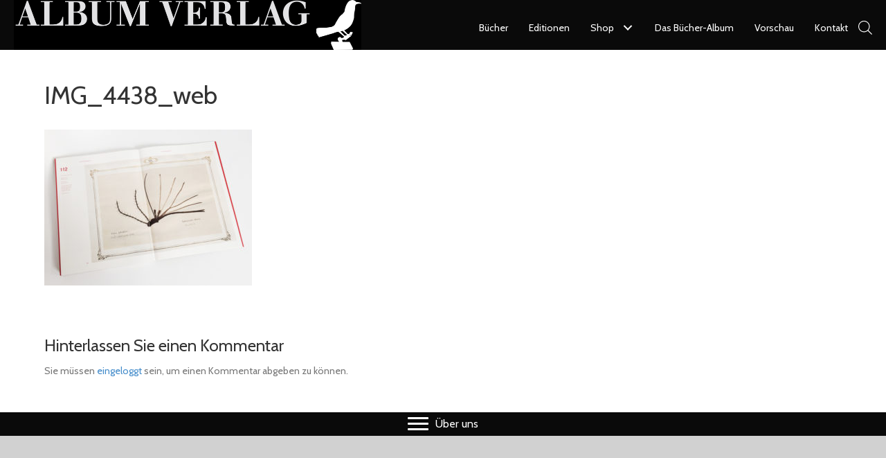

--- FILE ---
content_type: text/html; charset=UTF-8
request_url: https://www.albumverlag.at/naturselbstdrucke/img_4438_web/
body_size: 23921
content:
<!DOCTYPE html>
<html dir="ltr" lang="de" prefix="og: https://ogp.me/ns#">
<head><meta charset="UTF-8" /><script>if(navigator.userAgent.match(/MSIE|Internet Explorer/i)||navigator.userAgent.match(/Trident\/7\..*?rv:11/i)){var href=document.location.href;if(!href.match(/[?&]nowprocket/)){if(href.indexOf("?")==-1){if(href.indexOf("#")==-1){document.location.href=href+"?nowprocket=1"}else{document.location.href=href.replace("#","?nowprocket=1#")}}else{if(href.indexOf("#")==-1){document.location.href=href+"&nowprocket=1"}else{document.location.href=href.replace("#","&nowprocket=1#")}}}}</script><script>class RocketLazyLoadScripts{constructor(){this.v="1.2.5.1",this.triggerEvents=["keydown","mousedown","mousemove","touchmove","touchstart","touchend","wheel"],this.userEventHandler=this._triggerListener.bind(this),this.touchStartHandler=this._onTouchStart.bind(this),this.touchMoveHandler=this._onTouchMove.bind(this),this.touchEndHandler=this._onTouchEnd.bind(this),this.clickHandler=this._onClick.bind(this),this.interceptedClicks=[],this.interceptedClickListeners=[],this._interceptClickListeners(this),window.addEventListener("pageshow",e=>{this.persisted=e.persisted,this.everythingLoaded&&this._triggerLastFunctions()}),document.addEventListener("DOMContentLoaded",()=>{this._preconnect3rdParties()}),this.delayedScripts={normal:[],async:[],defer:[]},this.trash=[],this.allJQueries=[]}_addUserInteractionListener(e){if(document.hidden){e._triggerListener();return}this.triggerEvents.forEach(t=>window.addEventListener(t,e.userEventHandler,{passive:!0})),window.addEventListener("touchstart",e.touchStartHandler,{passive:!0}),window.addEventListener("mousedown",e.touchStartHandler),document.addEventListener("visibilitychange",e.userEventHandler)}_removeUserInteractionListener(){this.triggerEvents.forEach(e=>window.removeEventListener(e,this.userEventHandler,{passive:!0})),document.removeEventListener("visibilitychange",this.userEventHandler)}_onTouchStart(e){"HTML"!==e.target.tagName&&(window.addEventListener("touchend",this.touchEndHandler),window.addEventListener("mouseup",this.touchEndHandler),window.addEventListener("touchmove",this.touchMoveHandler,{passive:!0}),window.addEventListener("mousemove",this.touchMoveHandler),e.target.addEventListener("click",this.clickHandler),this._disableOtherEventListeners(e.target,!0),this._renameDOMAttribute(e.target,"onclick","rocket-onclick"),this._pendingClickStarted())}_onTouchMove(e){window.removeEventListener("touchend",this.touchEndHandler),window.removeEventListener("mouseup",this.touchEndHandler),window.removeEventListener("touchmove",this.touchMoveHandler,{passive:!0}),window.removeEventListener("mousemove",this.touchMoveHandler),e.target.removeEventListener("click",this.clickHandler),this._disableOtherEventListeners(e.target,!1),this._renameDOMAttribute(e.target,"rocket-onclick","onclick"),this._pendingClickFinished()}_onTouchEnd(){window.removeEventListener("touchend",this.touchEndHandler),window.removeEventListener("mouseup",this.touchEndHandler),window.removeEventListener("touchmove",this.touchMoveHandler,{passive:!0}),window.removeEventListener("mousemove",this.touchMoveHandler)}_onClick(e){e.target.removeEventListener("click",this.clickHandler),this._disableOtherEventListeners(e.target,!1),this._renameDOMAttribute(e.target,"rocket-onclick","onclick"),this.interceptedClicks.push(e),e.preventDefault(),e.stopPropagation(),e.stopImmediatePropagation(),this._pendingClickFinished()}_replayClicks(){window.removeEventListener("touchstart",this.touchStartHandler,{passive:!0}),window.removeEventListener("mousedown",this.touchStartHandler),this.interceptedClicks.forEach(e=>{e.target.dispatchEvent(new MouseEvent("click",{view:e.view,bubbles:!0,cancelable:!0}))})}_interceptClickListeners(e){EventTarget.prototype.addEventListenerBase=EventTarget.prototype.addEventListener,EventTarget.prototype.addEventListener=function(t,i,r){"click"!==t||e.windowLoaded||i===e.clickHandler||e.interceptedClickListeners.push({target:this,func:i,options:r}),(this||window).addEventListenerBase(t,i,r)}}_disableOtherEventListeners(e,t){this.interceptedClickListeners.forEach(i=>{i.target===e&&(t?e.removeEventListener("click",i.func,i.options):e.addEventListener("click",i.func,i.options))}),e.parentNode!==document.documentElement&&this._disableOtherEventListeners(e.parentNode,t)}_waitForPendingClicks(){return new Promise(e=>{this._isClickPending?this._pendingClickFinished=e:e()})}_pendingClickStarted(){this._isClickPending=!0}_pendingClickFinished(){this._isClickPending=!1}_renameDOMAttribute(e,t,i){e.hasAttribute&&e.hasAttribute(t)&&(event.target.setAttribute(i,event.target.getAttribute(t)),event.target.removeAttribute(t))}_triggerListener(){this._removeUserInteractionListener(this),"loading"===document.readyState?document.addEventListener("DOMContentLoaded",this._loadEverythingNow.bind(this)):this._loadEverythingNow()}_preconnect3rdParties(){let e=[];document.querySelectorAll("script[type=rocketlazyloadscript][data-rocket-src]").forEach(t=>{let i=t.getAttribute("data-rocket-src");if(i&&0!==i.indexOf("data:")){0===i.indexOf("//")&&(i=location.protocol+i);try{let r=new URL(i).origin;r!==location.origin&&e.push({src:r,crossOrigin:t.crossOrigin||"module"===t.getAttribute("data-rocket-type")})}catch(n){}}}),e=[...new Map(e.map(e=>[JSON.stringify(e),e])).values()],this._batchInjectResourceHints(e,"preconnect")}async _loadEverythingNow(){this.lastBreath=Date.now(),this._delayEventListeners(this),this._delayJQueryReady(this),this._handleDocumentWrite(),this._registerAllDelayedScripts(),this._preloadAllScripts(),await this._loadScriptsFromList(this.delayedScripts.normal),await this._loadScriptsFromList(this.delayedScripts.defer),await this._loadScriptsFromList(this.delayedScripts.async);try{await this._triggerDOMContentLoaded(),await this._pendingWebpackRequests(this),await this._triggerWindowLoad()}catch(e){console.error(e)}window.dispatchEvent(new Event("rocket-allScriptsLoaded")),this.everythingLoaded=!0,this._waitForPendingClicks().then(()=>{this._replayClicks()}),this._emptyTrash()}_registerAllDelayedScripts(){document.querySelectorAll("script[type=rocketlazyloadscript]").forEach(e=>{e.hasAttribute("data-rocket-src")?e.hasAttribute("async")&&!1!==e.async?this.delayedScripts.async.push(e):e.hasAttribute("defer")&&!1!==e.defer||"module"===e.getAttribute("data-rocket-type")?this.delayedScripts.defer.push(e):this.delayedScripts.normal.push(e):this.delayedScripts.normal.push(e)})}async _transformScript(e){if(await this._littleBreath(),!0===e.noModule&&"noModule"in HTMLScriptElement.prototype){e.setAttribute("data-rocket-status","skipped");return}return new Promise(t=>{let i;function r(){(i||e).setAttribute("data-rocket-status","executed"),t()}try{if(navigator.userAgent.indexOf("Firefox/")>0||""===navigator.vendor)i=document.createElement("script"),[...e.attributes].forEach(e=>{let t=e.nodeName;"type"!==t&&("data-rocket-type"===t&&(t="type"),"data-rocket-src"===t&&(t="src"),i.setAttribute(t,e.nodeValue))}),e.text&&(i.text=e.text),i.hasAttribute("src")?(i.addEventListener("load",r),i.addEventListener("error",function(){i.setAttribute("data-rocket-status","failed"),t()}),setTimeout(()=>{i.isConnected||t()},1)):(i.text=e.text,r()),e.parentNode.replaceChild(i,e);else{let n=e.getAttribute("data-rocket-type"),s=e.getAttribute("data-rocket-src");n?(e.type=n,e.removeAttribute("data-rocket-type")):e.removeAttribute("type"),e.addEventListener("load",r),e.addEventListener("error",function(){e.setAttribute("data-rocket-status","failed"),t()}),s?(e.removeAttribute("data-rocket-src"),e.src=s):e.src="data:text/javascript;base64,"+window.btoa(unescape(encodeURIComponent(e.text)))}}catch(a){e.setAttribute("data-rocket-status","failed"),t()}})}async _loadScriptsFromList(e){let t=e.shift();return t&&t.isConnected?(await this._transformScript(t),this._loadScriptsFromList(e)):Promise.resolve()}_preloadAllScripts(){this._batchInjectResourceHints([...this.delayedScripts.normal,...this.delayedScripts.defer,...this.delayedScripts.async],"preload")}_batchInjectResourceHints(e,t){var i=document.createDocumentFragment();e.forEach(e=>{let r=e.getAttribute&&e.getAttribute("data-rocket-src")||e.src;if(r){let n=document.createElement("link");n.href=r,n.rel=t,"preconnect"!==t&&(n.as="script"),e.getAttribute&&"module"===e.getAttribute("data-rocket-type")&&(n.crossOrigin=!0),e.crossOrigin&&(n.crossOrigin=e.crossOrigin),e.integrity&&(n.integrity=e.integrity),i.appendChild(n),this.trash.push(n)}}),document.head.appendChild(i)}_delayEventListeners(e){let t={};function i(i,r){return t[r].eventsToRewrite.indexOf(i)>=0&&!e.everythingLoaded?"rocket-"+i:i}function r(e,r){var n;!t[n=e]&&(t[n]={originalFunctions:{add:n.addEventListener,remove:n.removeEventListener},eventsToRewrite:[]},n.addEventListener=function(){arguments[0]=i(arguments[0],n),t[n].originalFunctions.add.apply(n,arguments)},n.removeEventListener=function(){arguments[0]=i(arguments[0],n),t[n].originalFunctions.remove.apply(n,arguments)}),t[e].eventsToRewrite.push(r)}function n(t,i){let r=t[i];t[i]=null,Object.defineProperty(t,i,{get:()=>r||function(){},set(n){e.everythingLoaded?r=n:t["rocket"+i]=r=n}})}r(document,"DOMContentLoaded"),r(window,"DOMContentLoaded"),r(window,"load"),r(window,"pageshow"),r(document,"readystatechange"),n(document,"onreadystatechange"),n(window,"onload"),n(window,"onpageshow")}_delayJQueryReady(e){let t;function i(t){return e.everythingLoaded?t:t.split(" ").map(e=>"load"===e||0===e.indexOf("load.")?"rocket-jquery-load":e).join(" ")}function r(r){if(r&&r.fn&&!e.allJQueries.includes(r)){r.fn.ready=r.fn.init.prototype.ready=function(t){return e.domReadyFired?t.bind(document)(r):document.addEventListener("rocket-DOMContentLoaded",()=>t.bind(document)(r)),r([])};let n=r.fn.on;r.fn.on=r.fn.init.prototype.on=function(){return this[0]===window&&("string"==typeof arguments[0]||arguments[0]instanceof String?arguments[0]=i(arguments[0]):"object"==typeof arguments[0]&&Object.keys(arguments[0]).forEach(e=>{let t=arguments[0][e];delete arguments[0][e],arguments[0][i(e)]=t})),n.apply(this,arguments),this},e.allJQueries.push(r)}t=r}r(window.jQuery),Object.defineProperty(window,"jQuery",{get:()=>t,set(e){r(e)}})}async _pendingWebpackRequests(e){let t=document.querySelector("script[data-webpack]");async function i(){return new Promise(e=>{t.addEventListener("load",e),t.addEventListener("error",e)})}t&&(await i(),await e._requestAnimFrame(),await e._pendingWebpackRequests(e))}async _triggerDOMContentLoaded(){this.domReadyFired=!0,await this._littleBreath(),document.dispatchEvent(new Event("rocket-readystatechange")),await this._littleBreath(),document.rocketonreadystatechange&&document.rocketonreadystatechange(),await this._littleBreath(),document.dispatchEvent(new Event("rocket-DOMContentLoaded")),await this._littleBreath(),window.dispatchEvent(new Event("rocket-DOMContentLoaded"))}async _triggerWindowLoad(){await this._littleBreath(),document.dispatchEvent(new Event("rocket-readystatechange")),await this._littleBreath(),document.rocketonreadystatechange&&document.rocketonreadystatechange(),await this._littleBreath(),window.dispatchEvent(new Event("rocket-load")),await this._littleBreath(),window.rocketonload&&window.rocketonload(),await this._littleBreath(),this.allJQueries.forEach(e=>e(window).trigger("rocket-jquery-load")),await this._littleBreath();let e=new Event("rocket-pageshow");e.persisted=this.persisted,window.dispatchEvent(e),await this._littleBreath(),window.rocketonpageshow&&window.rocketonpageshow({persisted:this.persisted}),this.windowLoaded=!0}_triggerLastFunctions(){document.onreadystatechange&&document.onreadystatechange(),window.onload&&window.onload(),window.onpageshow&&window.onpageshow({persisted:this.persisted})}_handleDocumentWrite(){let e=new Map;document.write=document.writeln=function(t){let i=document.currentScript;i||console.error("WPRocket unable to document.write this: "+t);let r=document.createRange(),n=i.parentElement,s=e.get(i);void 0===s&&(s=i.nextSibling,e.set(i,s));let a=document.createDocumentFragment();r.setStart(a,0),a.appendChild(r.createContextualFragment(t)),n.insertBefore(a,s)}}async _littleBreath(){Date.now()-this.lastBreath>45&&(await this._requestAnimFrame(),this.lastBreath=Date.now())}async _requestAnimFrame(){return document.hidden?new Promise(e=>setTimeout(e)):new Promise(e=>requestAnimationFrame(e))}_emptyTrash(){this.trash.forEach(e=>e.remove())}static run(){let e=new RocketLazyLoadScripts;e._addUserInteractionListener(e)}}RocketLazyLoadScripts.run();</script>

<meta name='viewport' content='width=device-width, initial-scale=1.0' />
<meta http-equiv='X-UA-Compatible' content='IE=edge' />
<link rel="profile" href="https://gmpg.org/xfn/11" />
<link rel="dns-prefetch" href="//cdn.hu-manity.co" />
		<!-- Cookie Compliance -->
		<script type="text/javascript">var huOptions = {"appID":"wwwalbumverlagat-b0ab3ad","currentLanguage":"de","blocking":false,"globalCookie":false,"isAdmin":false,"privacyConsent":true,"forms":[]};</script>
		<script type="text/javascript" src="https://cdn.hu-manity.co/hu-banner.min.js"></script><title>IMG_4438_web | Album Verlag</title>

		<!-- All in One SEO 4.9.1.1 - aioseo.com -->
	<meta name="robots" content="max-image-preview:large" />
	<link rel="canonical" href="https://www.albumverlag.at/naturselbstdrucke/img_4438_web/" />
	<meta name="generator" content="All in One SEO (AIOSEO) 4.9.1.1" />
		<meta property="og:locale" content="de_DE" />
		<meta property="og:site_name" content="Album Verlag | Der Verlag für Kunst, Fotografie &amp; Wissenschafts-Geschichte" />
		<meta property="og:type" content="article" />
		<meta property="og:title" content="IMG_4438_web | Album Verlag" />
		<meta property="og:url" content="https://www.albumverlag.at/naturselbstdrucke/img_4438_web/" />
		<meta property="article:published_time" content="2018-09-07T15:33:52+00:00" />
		<meta property="article:modified_time" content="2018-09-07T15:33:52+00:00" />
		<meta name="twitter:card" content="summary" />
		<meta name="twitter:title" content="IMG_4438_web | Album Verlag" />
		<script type="application/ld+json" class="aioseo-schema">
			{"@context":"https:\/\/schema.org","@graph":[{"@type":"BreadcrumbList","@id":"https:\/\/www.albumverlag.at\/naturselbstdrucke\/img_4438_web\/#breadcrumblist","itemListElement":[{"@type":"ListItem","@id":"https:\/\/www.albumverlag.at#listItem","position":1,"name":"Home","item":"https:\/\/www.albumverlag.at","nextItem":{"@type":"ListItem","@id":"https:\/\/www.albumverlag.at\/naturselbstdrucke\/img_4438_web\/#listItem","name":"IMG_4438_web"}},{"@type":"ListItem","@id":"https:\/\/www.albumverlag.at\/naturselbstdrucke\/img_4438_web\/#listItem","position":2,"name":"IMG_4438_web","previousItem":{"@type":"ListItem","@id":"https:\/\/www.albumverlag.at#listItem","name":"Home"}}]},{"@type":"ItemPage","@id":"https:\/\/www.albumverlag.at\/naturselbstdrucke\/img_4438_web\/#itempage","url":"https:\/\/www.albumverlag.at\/naturselbstdrucke\/img_4438_web\/","name":"IMG_4438_web | Album Verlag","inLanguage":"de-DE","isPartOf":{"@id":"https:\/\/www.albumverlag.at\/#website"},"breadcrumb":{"@id":"https:\/\/www.albumverlag.at\/naturselbstdrucke\/img_4438_web\/#breadcrumblist"},"author":{"@id":"https:\/\/www.albumverlag.at\/author\/kaspern\/#author"},"creator":{"@id":"https:\/\/www.albumverlag.at\/author\/kaspern\/#author"},"datePublished":"2018-09-07T17:33:52+02:00","dateModified":"2018-09-07T17:33:52+02:00"},{"@type":"Organization","@id":"https:\/\/www.albumverlag.at\/#organization","name":"Album Verlag","description":"Der Verlag f\u00fcr Kunst, Fotografie & Wissenschafts-Geschichte","url":"https:\/\/www.albumverlag.at\/","logo":{"@type":"ImageObject","url":"https:\/\/www.albumverlag.at\/wp-content\/uploads\/2018\/09\/AV_vogel_weiss_mini.jpg","@id":"https:\/\/www.albumverlag.at\/naturselbstdrucke\/img_4438_web\/#organizationLogo","width":75,"height":82},"image":{"@id":"https:\/\/www.albumverlag.at\/naturselbstdrucke\/img_4438_web\/#organizationLogo"}},{"@type":"Person","@id":"https:\/\/www.albumverlag.at\/author\/kaspern\/#author","url":"https:\/\/www.albumverlag.at\/author\/kaspern\/","name":"kaspern","image":{"@type":"ImageObject","@id":"https:\/\/www.albumverlag.at\/naturselbstdrucke\/img_4438_web\/#authorImage","url":"https:\/\/secure.gravatar.com\/avatar\/f29afa6352caf674c480a47574c96770f984b025dfb57e765a22d50499a3192a?s=96&d=mm&r=g","width":96,"height":96,"caption":"kaspern"}},{"@type":"WebSite","@id":"https:\/\/www.albumverlag.at\/#website","url":"https:\/\/www.albumverlag.at\/","name":"www.albumverlag.at","description":"Der Verlag f\u00fcr Kunst, Fotografie & Wissenschafts-Geschichte","inLanguage":"de-DE","publisher":{"@id":"https:\/\/www.albumverlag.at\/#organization"}}]}
		</script>
		<!-- All in One SEO -->

<link rel="alternate" type="application/rss+xml" title="Album Verlag &raquo; Feed" href="https://www.albumverlag.at/feed/" />
<link rel="alternate" type="application/rss+xml" title="Album Verlag &raquo; Kommentar-Feed" href="https://www.albumverlag.at/comments/feed/" />
<link rel="alternate" type="application/rss+xml" title="Album Verlag &raquo; IMG_4438_web-Kommentar-Feed" href="https://www.albumverlag.at/naturselbstdrucke/img_4438_web/feed/" />
<link rel="alternate" title="oEmbed (JSON)" type="application/json+oembed" href="https://www.albumverlag.at/wp-json/oembed/1.0/embed?url=https%3A%2F%2Fwww.albumverlag.at%2Fnaturselbstdrucke%2Fimg_4438_web%2F" />
<link rel="alternate" title="oEmbed (XML)" type="text/xml+oembed" href="https://www.albumverlag.at/wp-json/oembed/1.0/embed?url=https%3A%2F%2Fwww.albumverlag.at%2Fnaturselbstdrucke%2Fimg_4438_web%2F&#038;format=xml" />
<style id='wp-img-auto-sizes-contain-inline-css'>
img:is([sizes=auto i],[sizes^="auto," i]){contain-intrinsic-size:3000px 1500px}
/*# sourceURL=wp-img-auto-sizes-contain-inline-css */
</style>
<link data-minify="1" rel='stylesheet' id='german-market-blocks-integrations-css' href='https://www.albumverlag.at/wp-content/cache/min/1/wp-content/plugins/woocommerce-german-market/german-market-blocks/build/integrations.css?ver=1769215821' media='all' />
<link data-minify="1" rel='stylesheet' id='german-market-checkout-block-checkboxes-css' href='https://www.albumverlag.at/wp-content/cache/min/1/wp-content/plugins/woocommerce-german-market/german-market-blocks/build/blocks/checkout-checkboxes/style-index.css?ver=1769215821' media='all' />
<link data-minify="1" rel='stylesheet' id='german-market-checkout-block-eu-vat-id-css' href='https://www.albumverlag.at/wp-content/cache/min/1/wp-content/plugins/woocommerce-german-market/german-market-blocks/build/blocks/eu-vat-id/style-index.css?ver=1769215821' media='all' />
<link data-minify="1" rel='stylesheet' id='german-market-product-charging-device-css' href='https://www.albumverlag.at/wp-content/cache/min/1/wp-content/plugins/woocommerce-german-market/german-market-blocks/build/blocks/product-charging-device/style-index.css?ver=1769215821' media='all' />
<style id='wp-emoji-styles-inline-css'>

	img.wp-smiley, img.emoji {
		display: inline !important;
		border: none !important;
		box-shadow: none !important;
		height: 1em !important;
		width: 1em !important;
		margin: 0 0.07em !important;
		vertical-align: -0.1em !important;
		background: none !important;
		padding: 0 !important;
	}
/*# sourceURL=wp-emoji-styles-inline-css */
</style>
<link rel='stylesheet' id='wp-block-library-css' href='https://www.albumverlag.at/wp-includes/css/dist/block-library/style.min.css?ver=6.9' media='all' />
<style id='global-styles-inline-css'>
:root{--wp--preset--aspect-ratio--square: 1;--wp--preset--aspect-ratio--4-3: 4/3;--wp--preset--aspect-ratio--3-4: 3/4;--wp--preset--aspect-ratio--3-2: 3/2;--wp--preset--aspect-ratio--2-3: 2/3;--wp--preset--aspect-ratio--16-9: 16/9;--wp--preset--aspect-ratio--9-16: 9/16;--wp--preset--color--black: #000000;--wp--preset--color--cyan-bluish-gray: #abb8c3;--wp--preset--color--white: #ffffff;--wp--preset--color--pale-pink: #f78da7;--wp--preset--color--vivid-red: #cf2e2e;--wp--preset--color--luminous-vivid-orange: #ff6900;--wp--preset--color--luminous-vivid-amber: #fcb900;--wp--preset--color--light-green-cyan: #7bdcb5;--wp--preset--color--vivid-green-cyan: #00d084;--wp--preset--color--pale-cyan-blue: #8ed1fc;--wp--preset--color--vivid-cyan-blue: #0693e3;--wp--preset--color--vivid-purple: #9b51e0;--wp--preset--color--fl-heading-text: #333333;--wp--preset--color--fl-body-bg: #d1d1d1;--wp--preset--color--fl-body-text: #757575;--wp--preset--color--fl-accent: #428bca;--wp--preset--color--fl-accent-hover: #428bca;--wp--preset--color--fl-topbar-bg: #ffffff;--wp--preset--color--fl-topbar-text: #808080;--wp--preset--color--fl-topbar-link: #428bca;--wp--preset--color--fl-topbar-hover: #428bca;--wp--preset--color--fl-header-bg: #ffffff;--wp--preset--color--fl-header-text: #808080;--wp--preset--color--fl-header-link: #808080;--wp--preset--color--fl-header-hover: #428bca;--wp--preset--color--fl-nav-bg: #ffffff;--wp--preset--color--fl-nav-link: #808080;--wp--preset--color--fl-nav-hover: #428bca;--wp--preset--color--fl-content-bg: #ffffff;--wp--preset--color--fl-footer-widgets-bg: #ffffff;--wp--preset--color--fl-footer-widgets-text: #808080;--wp--preset--color--fl-footer-widgets-link: #428bca;--wp--preset--color--fl-footer-widgets-hover: #428bca;--wp--preset--color--fl-footer-bg: #ffffff;--wp--preset--color--fl-footer-text: #808080;--wp--preset--color--fl-footer-link: #428bca;--wp--preset--color--fl-footer-hover: #428bca;--wp--preset--gradient--vivid-cyan-blue-to-vivid-purple: linear-gradient(135deg,rgb(6,147,227) 0%,rgb(155,81,224) 100%);--wp--preset--gradient--light-green-cyan-to-vivid-green-cyan: linear-gradient(135deg,rgb(122,220,180) 0%,rgb(0,208,130) 100%);--wp--preset--gradient--luminous-vivid-amber-to-luminous-vivid-orange: linear-gradient(135deg,rgb(252,185,0) 0%,rgb(255,105,0) 100%);--wp--preset--gradient--luminous-vivid-orange-to-vivid-red: linear-gradient(135deg,rgb(255,105,0) 0%,rgb(207,46,46) 100%);--wp--preset--gradient--very-light-gray-to-cyan-bluish-gray: linear-gradient(135deg,rgb(238,238,238) 0%,rgb(169,184,195) 100%);--wp--preset--gradient--cool-to-warm-spectrum: linear-gradient(135deg,rgb(74,234,220) 0%,rgb(151,120,209) 20%,rgb(207,42,186) 40%,rgb(238,44,130) 60%,rgb(251,105,98) 80%,rgb(254,248,76) 100%);--wp--preset--gradient--blush-light-purple: linear-gradient(135deg,rgb(255,206,236) 0%,rgb(152,150,240) 100%);--wp--preset--gradient--blush-bordeaux: linear-gradient(135deg,rgb(254,205,165) 0%,rgb(254,45,45) 50%,rgb(107,0,62) 100%);--wp--preset--gradient--luminous-dusk: linear-gradient(135deg,rgb(255,203,112) 0%,rgb(199,81,192) 50%,rgb(65,88,208) 100%);--wp--preset--gradient--pale-ocean: linear-gradient(135deg,rgb(255,245,203) 0%,rgb(182,227,212) 50%,rgb(51,167,181) 100%);--wp--preset--gradient--electric-grass: linear-gradient(135deg,rgb(202,248,128) 0%,rgb(113,206,126) 100%);--wp--preset--gradient--midnight: linear-gradient(135deg,rgb(2,3,129) 0%,rgb(40,116,252) 100%);--wp--preset--font-size--small: 13px;--wp--preset--font-size--medium: 20px;--wp--preset--font-size--large: 36px;--wp--preset--font-size--x-large: 42px;--wp--preset--spacing--20: 0.44rem;--wp--preset--spacing--30: 0.67rem;--wp--preset--spacing--40: 1rem;--wp--preset--spacing--50: 1.5rem;--wp--preset--spacing--60: 2.25rem;--wp--preset--spacing--70: 3.38rem;--wp--preset--spacing--80: 5.06rem;--wp--preset--shadow--natural: 6px 6px 9px rgba(0, 0, 0, 0.2);--wp--preset--shadow--deep: 12px 12px 50px rgba(0, 0, 0, 0.4);--wp--preset--shadow--sharp: 6px 6px 0px rgba(0, 0, 0, 0.2);--wp--preset--shadow--outlined: 6px 6px 0px -3px rgb(255, 255, 255), 6px 6px rgb(0, 0, 0);--wp--preset--shadow--crisp: 6px 6px 0px rgb(0, 0, 0);}:where(.is-layout-flex){gap: 0.5em;}:where(.is-layout-grid){gap: 0.5em;}body .is-layout-flex{display: flex;}.is-layout-flex{flex-wrap: wrap;align-items: center;}.is-layout-flex > :is(*, div){margin: 0;}body .is-layout-grid{display: grid;}.is-layout-grid > :is(*, div){margin: 0;}:where(.wp-block-columns.is-layout-flex){gap: 2em;}:where(.wp-block-columns.is-layout-grid){gap: 2em;}:where(.wp-block-post-template.is-layout-flex){gap: 1.25em;}:where(.wp-block-post-template.is-layout-grid){gap: 1.25em;}.has-black-color{color: var(--wp--preset--color--black) !important;}.has-cyan-bluish-gray-color{color: var(--wp--preset--color--cyan-bluish-gray) !important;}.has-white-color{color: var(--wp--preset--color--white) !important;}.has-pale-pink-color{color: var(--wp--preset--color--pale-pink) !important;}.has-vivid-red-color{color: var(--wp--preset--color--vivid-red) !important;}.has-luminous-vivid-orange-color{color: var(--wp--preset--color--luminous-vivid-orange) !important;}.has-luminous-vivid-amber-color{color: var(--wp--preset--color--luminous-vivid-amber) !important;}.has-light-green-cyan-color{color: var(--wp--preset--color--light-green-cyan) !important;}.has-vivid-green-cyan-color{color: var(--wp--preset--color--vivid-green-cyan) !important;}.has-pale-cyan-blue-color{color: var(--wp--preset--color--pale-cyan-blue) !important;}.has-vivid-cyan-blue-color{color: var(--wp--preset--color--vivid-cyan-blue) !important;}.has-vivid-purple-color{color: var(--wp--preset--color--vivid-purple) !important;}.has-black-background-color{background-color: var(--wp--preset--color--black) !important;}.has-cyan-bluish-gray-background-color{background-color: var(--wp--preset--color--cyan-bluish-gray) !important;}.has-white-background-color{background-color: var(--wp--preset--color--white) !important;}.has-pale-pink-background-color{background-color: var(--wp--preset--color--pale-pink) !important;}.has-vivid-red-background-color{background-color: var(--wp--preset--color--vivid-red) !important;}.has-luminous-vivid-orange-background-color{background-color: var(--wp--preset--color--luminous-vivid-orange) !important;}.has-luminous-vivid-amber-background-color{background-color: var(--wp--preset--color--luminous-vivid-amber) !important;}.has-light-green-cyan-background-color{background-color: var(--wp--preset--color--light-green-cyan) !important;}.has-vivid-green-cyan-background-color{background-color: var(--wp--preset--color--vivid-green-cyan) !important;}.has-pale-cyan-blue-background-color{background-color: var(--wp--preset--color--pale-cyan-blue) !important;}.has-vivid-cyan-blue-background-color{background-color: var(--wp--preset--color--vivid-cyan-blue) !important;}.has-vivid-purple-background-color{background-color: var(--wp--preset--color--vivid-purple) !important;}.has-black-border-color{border-color: var(--wp--preset--color--black) !important;}.has-cyan-bluish-gray-border-color{border-color: var(--wp--preset--color--cyan-bluish-gray) !important;}.has-white-border-color{border-color: var(--wp--preset--color--white) !important;}.has-pale-pink-border-color{border-color: var(--wp--preset--color--pale-pink) !important;}.has-vivid-red-border-color{border-color: var(--wp--preset--color--vivid-red) !important;}.has-luminous-vivid-orange-border-color{border-color: var(--wp--preset--color--luminous-vivid-orange) !important;}.has-luminous-vivid-amber-border-color{border-color: var(--wp--preset--color--luminous-vivid-amber) !important;}.has-light-green-cyan-border-color{border-color: var(--wp--preset--color--light-green-cyan) !important;}.has-vivid-green-cyan-border-color{border-color: var(--wp--preset--color--vivid-green-cyan) !important;}.has-pale-cyan-blue-border-color{border-color: var(--wp--preset--color--pale-cyan-blue) !important;}.has-vivid-cyan-blue-border-color{border-color: var(--wp--preset--color--vivid-cyan-blue) !important;}.has-vivid-purple-border-color{border-color: var(--wp--preset--color--vivid-purple) !important;}.has-vivid-cyan-blue-to-vivid-purple-gradient-background{background: var(--wp--preset--gradient--vivid-cyan-blue-to-vivid-purple) !important;}.has-light-green-cyan-to-vivid-green-cyan-gradient-background{background: var(--wp--preset--gradient--light-green-cyan-to-vivid-green-cyan) !important;}.has-luminous-vivid-amber-to-luminous-vivid-orange-gradient-background{background: var(--wp--preset--gradient--luminous-vivid-amber-to-luminous-vivid-orange) !important;}.has-luminous-vivid-orange-to-vivid-red-gradient-background{background: var(--wp--preset--gradient--luminous-vivid-orange-to-vivid-red) !important;}.has-very-light-gray-to-cyan-bluish-gray-gradient-background{background: var(--wp--preset--gradient--very-light-gray-to-cyan-bluish-gray) !important;}.has-cool-to-warm-spectrum-gradient-background{background: var(--wp--preset--gradient--cool-to-warm-spectrum) !important;}.has-blush-light-purple-gradient-background{background: var(--wp--preset--gradient--blush-light-purple) !important;}.has-blush-bordeaux-gradient-background{background: var(--wp--preset--gradient--blush-bordeaux) !important;}.has-luminous-dusk-gradient-background{background: var(--wp--preset--gradient--luminous-dusk) !important;}.has-pale-ocean-gradient-background{background: var(--wp--preset--gradient--pale-ocean) !important;}.has-electric-grass-gradient-background{background: var(--wp--preset--gradient--electric-grass) !important;}.has-midnight-gradient-background{background: var(--wp--preset--gradient--midnight) !important;}.has-small-font-size{font-size: var(--wp--preset--font-size--small) !important;}.has-medium-font-size{font-size: var(--wp--preset--font-size--medium) !important;}.has-large-font-size{font-size: var(--wp--preset--font-size--large) !important;}.has-x-large-font-size{font-size: var(--wp--preset--font-size--x-large) !important;}
/*# sourceURL=global-styles-inline-css */
</style>

<style id='classic-theme-styles-inline-css'>
/*! This file is auto-generated */
.wp-block-button__link{color:#fff;background-color:#32373c;border-radius:9999px;box-shadow:none;text-decoration:none;padding:calc(.667em + 2px) calc(1.333em + 2px);font-size:1.125em}.wp-block-file__button{background:#32373c;color:#fff;text-decoration:none}
/*# sourceURL=/wp-includes/css/classic-themes.min.css */
</style>
<link rel='stylesheet' id='wpmenucart-icons-css' href='https://www.albumverlag.at/wp-content/plugins/woocommerce-menu-bar-cart/assets/css/wpmenucart-icons.min.css?ver=2.14.12' media='all' />
<style id='wpmenucart-icons-inline-css'>
@font-face{font-family:WPMenuCart;src:url(https://www.albumverlag.at/wp-content/plugins/woocommerce-menu-bar-cart/assets/fonts/WPMenuCart.eot);src:url(https://www.albumverlag.at/wp-content/plugins/woocommerce-menu-bar-cart/assets/fonts/WPMenuCart.eot?#iefix) format('embedded-opentype'),url(https://www.albumverlag.at/wp-content/plugins/woocommerce-menu-bar-cart/assets/fonts/WPMenuCart.woff2) format('woff2'),url(https://www.albumverlag.at/wp-content/plugins/woocommerce-menu-bar-cart/assets/fonts/WPMenuCart.woff) format('woff'),url(https://www.albumverlag.at/wp-content/plugins/woocommerce-menu-bar-cart/assets/fonts/WPMenuCart.ttf) format('truetype'),url(https://www.albumverlag.at/wp-content/plugins/woocommerce-menu-bar-cart/assets/fonts/WPMenuCart.svg#WPMenuCart) format('svg');font-weight:400;font-style:normal;font-display:swap}
/*# sourceURL=wpmenucart-icons-inline-css */
</style>
<link rel='stylesheet' id='wpmenucart-css' href='https://www.albumverlag.at/wp-content/plugins/woocommerce-menu-bar-cart/assets/css/wpmenucart-main.min.css?ver=2.14.12' media='all' />
<link data-minify="1" rel='stylesheet' id='woocommerce-layout-css' href='https://www.albumverlag.at/wp-content/cache/min/1/wp-content/plugins/woocommerce/assets/css/woocommerce-layout.css?ver=1769215821' media='all' />
<link data-minify="1" rel='stylesheet' id='woocommerce-smallscreen-css' href='https://www.albumverlag.at/wp-content/cache/min/1/wp-content/plugins/woocommerce/assets/css/woocommerce-smallscreen.css?ver=1769215822' media='only screen and (max-width: 767px)' />
<link data-minify="1" rel='stylesheet' id='woocommerce-general-css' href='https://www.albumverlag.at/wp-content/cache/min/1/wp-content/plugins/woocommerce/assets/css/woocommerce.css?ver=1769215822' media='all' />
<style id='woocommerce-inline-inline-css'>
.woocommerce form .form-row .required { visibility: visible; }
/*# sourceURL=woocommerce-inline-inline-css */
</style>
<link data-minify="1" rel='stylesheet' id='woopack-frontend-css' href='https://www.albumverlag.at/wp-content/cache/min/1/wp-content/plugins/woopack/assets/css/frontend.css?ver=1769215822' media='all' />
<link data-minify="1" rel='stylesheet' id='fl-builder-layout-bundle-b81ac3405dd811ce37b6646e45af840b-css' href='https://www.albumverlag.at/wp-content/cache/min/1/wp-content/uploads/bb-plugin/cache/b81ac3405dd811ce37b6646e45af840b-layout-bundle.css?ver=1769215898' media='all' />
<link rel='stylesheet' id='dgwt-wcas-style-css' href='https://www.albumverlag.at/wp-content/plugins/ajax-search-for-woocommerce/assets/css/style.min.css?ver=1.32.0' media='all' />
<link rel='stylesheet' id='woocommerce-eu-vatin-check-style-css' href='https://www.albumverlag.at/wp-content/plugins/woocommerce-german-market/add-ons/woocommerce-eu-vatin-check/assets/css/frontend.min.css' media='all' />
<link data-minify="1" rel='stylesheet' id='german-market-blocks-order-button-position-css' href='https://www.albumverlag.at/wp-content/cache/min/1/wp-content/plugins/woocommerce-german-market/german-market-blocks/additional-css/order-button-checkout-fields.css?ver=1769215822' media='all' />
<link rel='stylesheet' id='woocommerce-de_frontend_styles-css' href='https://www.albumverlag.at/wp-content/plugins/woocommerce-german-market/css/frontend.min.css?ver=3.52' media='all' />
<link rel='stylesheet' id='jquery-magnificpopup-css' href='https://www.albumverlag.at/wp-content/plugins/bb-plugin/css/jquery.magnificpopup.min.css?ver=2.9.4' media='all' />
<link data-minify="1" rel='stylesheet' id='bootstrap-css' href='https://www.albumverlag.at/wp-content/cache/min/1/wp-content/themes/bb-theme/css/bootstrap.min.css?ver=1769215822' media='all' />
<link data-minify="1" rel='stylesheet' id='fl-automator-skin-css' href='https://www.albumverlag.at/wp-content/cache/min/1/wp-content/uploads/bb-theme/skin-68b58cae28eb8.css?ver=1769215822' media='all' />
<link rel='stylesheet' id='fl-child-theme-css' href='https://www.albumverlag.at/wp-content/themes/bb-theme-child/style.css?ver=6.9' media='all' />
<link rel='stylesheet' id='pp-animate-css' href='https://www.albumverlag.at/wp-content/plugins/bbpowerpack/assets/css/animate.min.css?ver=3.5.1' media='all' />
<link data-minify="1" rel='stylesheet' id='fl-builder-google-fonts-9588fc208035c8cec9abe53a7b8fd5aa-css' href='https://www.albumverlag.at/wp-content/cache/min/1/wp-content/uploads/fonts/e2fdcb76d6cbce5df7ec397395728fcf/font.css?ver=1769215822' media='all' />
<script src="https://www.albumverlag.at/wp-includes/js/jquery/jquery.min.js?ver=3.7.1" id="jquery-core-js" defer></script>
<script src="https://www.albumverlag.at/wp-includes/js/jquery/jquery-migrate.min.js?ver=3.4.1" id="jquery-migrate-js" defer></script>
<script type="rocketlazyloadscript" data-rocket-src="https://www.albumverlag.at/wp-content/plugins/woocommerce/assets/js/jquery-blockui/jquery.blockUI.min.js?ver=2.7.0-wc.10.4.3" id="wc-jquery-blockui-js" defer data-wp-strategy="defer"></script>
<script id="wc-add-to-cart-js-extra">
var wc_add_to_cart_params = {"ajax_url":"/wp-admin/admin-ajax.php","wc_ajax_url":"/?wc-ajax=%%endpoint%%","i18n_view_cart":"Warenkorb anzeigen","cart_url":"https://www.albumverlag.at/warenkorb/","is_cart":"","cart_redirect_after_add":"no"};
//# sourceURL=wc-add-to-cart-js-extra
</script>
<script type="rocketlazyloadscript" data-rocket-src="https://www.albumverlag.at/wp-content/plugins/woocommerce/assets/js/frontend/add-to-cart.min.js?ver=10.4.3" id="wc-add-to-cart-js" defer data-wp-strategy="defer"></script>
<script type="rocketlazyloadscript" data-rocket-src="https://www.albumverlag.at/wp-content/plugins/woocommerce/assets/js/js-cookie/js.cookie.min.js?ver=2.1.4-wc.10.4.3" id="wc-js-cookie-js" defer data-wp-strategy="defer"></script>
<script id="woocommerce-js-extra">
var woocommerce_params = {"ajax_url":"/wp-admin/admin-ajax.php","wc_ajax_url":"/?wc-ajax=%%endpoint%%","i18n_password_show":"Passwort anzeigen","i18n_password_hide":"Passwort ausblenden"};
//# sourceURL=woocommerce-js-extra
</script>
<script type="rocketlazyloadscript" data-rocket-src="https://www.albumverlag.at/wp-content/plugins/woocommerce/assets/js/frontend/woocommerce.min.js?ver=10.4.3" id="woocommerce-js" defer data-wp-strategy="defer"></script>
<script id="woocommerce_de_frontend-js-extra">
var sepa_ajax_object = {"ajax_url":"https://www.albumverlag.at/wp-admin/admin-ajax.php","nonce":"c459e051f6"};
var woocommerce_remove_updated_totals = {"val":"0"};
var woocommerce_payment_update = {"val":"1"};
var german_market_price_variable_products = {"val":"gm_default"};
var german_market_price_variable_theme_extra_element = {"val":"none"};
var german_market_legal_info_product_reviews = {"element":".woocommerce-Reviews .commentlist","activated":"off"};
var ship_different_address = {"message":"\u003Cp class=\"woocommerce-notice woocommerce-notice--info woocommerce-info\" id=\"german-market-puchase-on-account-message\"\u003E\"Lieferung an eine andere Adresse senden\" ist f\u00fcr die gew\u00e4hlte Zahlungsart \"Kauf auf Rechnung\" nicht verf\u00fcgbar und wurde deaktiviert!\u003C/p\u003E","before_element":".woocommerce-checkout-payment"};
//# sourceURL=woocommerce_de_frontend-js-extra
</script>
<script type="rocketlazyloadscript" data-rocket-src="https://www.albumverlag.at/wp-content/plugins/woocommerce-german-market/js/WooCommerce-German-Market-Frontend.min.js?ver=3.52" id="woocommerce_de_frontend-js" defer></script>
<link rel="https://api.w.org/" href="https://www.albumverlag.at/wp-json/" /><link rel="alternate" title="JSON" type="application/json" href="https://www.albumverlag.at/wp-json/wp/v2/media/559" /><link rel="EditURI" type="application/rsd+xml" title="RSD" href="https://www.albumverlag.at/xmlrpc.php?rsd" />
<meta name="generator" content="WordPress 6.9" />
<meta name="generator" content="WooCommerce 10.4.3" />
<link rel='shortlink' href='https://www.albumverlag.at/?p=559' />
		<script type="rocketlazyloadscript">
			var bb_powerpack = {
				version: '2.40.8',
				getAjaxUrl: function() { return atob( 'aHR0cHM6Ly93d3cuYWxidW12ZXJsYWcuYXQvd3AtYWRtaW4vYWRtaW4tYWpheC5waHA=' ); },
				callback: function() {},
				mapMarkerData: {},
				post_id: '559',
				search_term: '',
				current_page: 'https://www.albumverlag.at/naturselbstdrucke/img_4438_web/',
				conditionals: {
					is_front_page: false,
					is_home: false,
					is_archive: false,
					current_post_type: '',
					is_tax: false,
										is_author: false,
					current_author: false,
					is_search: false,
									}
			};
		</script>
				<script type="rocketlazyloadscript" data-rocket-type="text/javascript">
						var woopack_config = {"ajaxurl":"https:\/\/www.albumverlag.at\/wp-admin\/admin-ajax.php","page":0,"current_page":"https:\/\/www.albumverlag.at\/naturselbstdrucke\/img_4438_web\/","woo_url":"https:\/\/www.albumverlag.at\/wp-content\/plugins\/woocommerce\/","conditionals":{"is_archive":false,"is_tax":false,"is_author":false,"is_search":false}};
		</script>
				<style>
			.dgwt-wcas-ico-magnifier,.dgwt-wcas-ico-magnifier-handler{max-width:20px}.dgwt-wcas-search-wrapp{max-width:600px}.dgwt-wcas-search-wrapp .dgwt-wcas-sf-wrapp input[type=search].dgwt-wcas-search-input,.dgwt-wcas-search-wrapp .dgwt-wcas-sf-wrapp input[type=search].dgwt-wcas-search-input:hover,.dgwt-wcas-search-wrapp .dgwt-wcas-sf-wrapp input[type=search].dgwt-wcas-search-input:focus{background-color:#f7f7f7}		</style>
			<noscript><style>.woocommerce-product-gallery{ opacity: 1 !important; }</style></noscript>
	<style>.recentcomments a{display:inline !important;padding:0 !important;margin:0 !important;}</style><link rel="icon" href="https://www.albumverlag.at/wp-content/uploads/2023/02/cropped-Bird_vollflaechig-32x32.jpg" sizes="32x32" />
<link rel="icon" href="https://www.albumverlag.at/wp-content/uploads/2023/02/cropped-Bird_vollflaechig-192x192.jpg" sizes="192x192" />
<link rel="apple-touch-icon" href="https://www.albumverlag.at/wp-content/uploads/2023/02/cropped-Bird_vollflaechig-180x180.jpg" />
<meta name="msapplication-TileImage" content="https://www.albumverlag.at/wp-content/uploads/2023/02/cropped-Bird_vollflaechig-270x270.jpg" />
		<style id="wp-custom-css">
			.dgwt-wcas-search-wrapp {
 display: flex;
 justify-content: center;
}

@media screen and (max-width: 992px) {
.dgwt-wcas-suggestions-wrapp {
  height: 200px;
}
}

.fl-post-grid-post {
  padding-bottom: 35px;
}
.fl-post-grid .fl-post-grid-woo-button {
  position: absolute;
  left: 50%;
  transform: translateX(-50%);
  width: 100%;
  bottom: 30px;
}

.woopack-products-carousel div.products div.product .woopack-product-title { min-height: 70px; }

.woocommerce-page ul.products li.product a.button, .woocommerce-page .woocommerce-message a.button, .woocommerce-page .woocommerce-message a.button.wc-forward, .woocommerce-page .woocommerce a.button.wc-forward, .woocommerce-page button.button, .woocommerce-page button.button.alt, .woocommerce-page a.button, .woocommerce-page a.button.alt, .woocommerce-page .woocommerce button[type=submit], .woocommerce-page button[type=submit].alt.disabled {
    color: #fff;
    background-color: #100;
    font-family: "Cabin",sans-serif;
    font-weight: normal;
    font-size: 16px;
    line-height: 1.2;
    text-transform: none;
    border: 1px solid #2d6ca2;
    border-radius: 4px;
}
		</style>
		<noscript><style id="rocket-lazyload-nojs-css">.rll-youtube-player, [data-lazy-src]{display:none !important;}</style></noscript></head>
<body class="attachment wp-singular attachment-template-default attachmentid-559 attachment-jpeg wp-theme-bb-theme wp-child-theme-bb-theme-child theme-bb-theme fl-builder-2-9-4 fl-themer-1-5-2 fl-theme-1-7-18-1 fl-no-js cookies-not-set woocommerce-no-js fl-theme-builder-header fl-theme-builder-header-standardheader fl-framework-bootstrap fl-preset-default fl-full-width fl-search-active bb-powerpack-header-footer" itemscope="itemscope" itemtype="https://schema.org/WebPage">
<a aria-label="Zum Inhalt springen" class="fl-screen-reader-text" href="#fl-main-content">Zum Inhalt springen</a><div class="fl-page">
	<header class="fl-builder-content fl-builder-content-1428 fl-builder-global-templates-locked" data-post-id="1428" data-type="header" data-sticky="1" data-sticky-on="" data-sticky-breakpoint="medium" data-shrink="0" data-overlay="0" data-overlay-bg="transparent" data-shrink-image-height="50px" role="banner" itemscope="itemscope" itemtype="http://schema.org/WPHeader"><div class="fl-row fl-row-full-width fl-row-bg-color fl-node-61b1d0eee7c2f fl-row-default-height fl-row-align-center" data-node="61b1d0eee7c2f">
	<div class="fl-row-content-wrap">
						<div class="fl-row-content fl-row-fixed-width fl-node-content">
		
<div class="fl-col-group fl-node-61b1d0eee7c25 fl-col-group-equal-height fl-col-group-align-top fl-col-group-custom-width" data-node="61b1d0eee7c25">
			<div class="fl-col fl-node-61b1d0eee7c2a fl-col-bg-color fl-col-small fl-col-small-custom-width" data-node="61b1d0eee7c2a">
	<div class="fl-col-content fl-node-content"><div class="fl-module fl-module-photo fl-node-61b1d0eee7c2d" data-node="61b1d0eee7c2d">
	<div class="fl-module-content fl-node-content">
		<div class="fl-photo fl-photo-align-left" itemscope itemtype="https://schema.org/ImageObject">
	<div class="fl-photo-content fl-photo-img-jpg">
				<a href="https://www.albumverlag.at" target="_self" itemprop="url">
				<img decoding="async" class="fl-photo-img wp-image-1549 size-full" src="https://www.albumverlag.at/wp-content/uploads/2021/11/text-und-vogel.jpg" alt="text-und-vogel" itemprop="image" height="143" width="1000" title="text-und-vogel"  data-no-lazy="1" srcset="https://www.albumverlag.at/wp-content/uploads/2021/11/text-und-vogel.jpg 1000w, https://www.albumverlag.at/wp-content/uploads/2021/11/text-und-vogel-600x86.jpg 600w, https://www.albumverlag.at/wp-content/uploads/2021/11/text-und-vogel-64x9.jpg 64w, https://www.albumverlag.at/wp-content/uploads/2021/11/text-und-vogel-300x43.jpg 300w, https://www.albumverlag.at/wp-content/uploads/2021/11/text-und-vogel-768x110.jpg 768w" sizes="(max-width: 1000px) 100vw, 1000px" />
				</a>
					</div>
	</div>
	</div>
</div>
</div>
</div>
			<div class="fl-col fl-node-61b1d0eee7c2c fl-col-bg-color fl-col-small-custom-width" data-node="61b1d0eee7c2c">
	<div class="fl-col-content fl-node-content"><div class="fl-module fl-module-pp-advanced-menu fl-node-61b1d0eee7c2e" data-node="61b1d0eee7c2e">
	<div class="fl-module-content fl-node-content">
					<div class="pp-advanced-menu-mobile">
			<button class="pp-advanced-menu-mobile-toggle hamburger" tabindex="0" aria-label="Menu" aria-expanded="false">
				<div class="pp-hamburger"><div class="pp-hamburger-box"><div class="pp-hamburger-inner"></div></div></div>			</button>
			</div>
			<div class="pp-advanced-menu pp-advanced-menu-accordion-collapse pp-menu-default pp-menu-align-right pp-menu-position-below">
   	   	<div class="pp-clear"></div>
	<nav class="pp-menu-nav" aria-label="Menu" itemscope="itemscope" itemtype="https://schema.org/SiteNavigationElement">
		<ul id="menu-albumverlag_header" class="menu pp-advanced-menu-horizontal pp-toggle-arrows"><li id="menu-item-649" class="menu-item menu-item-type-custom menu-item-object-custom menu-item-home"><a href="https://www.albumverlag.at"><span class="menu-item-text">Bücher</span></a></li><li id="menu-item-131" class="menu-item menu-item-type-post_type menu-item-object-page"><a href="https://www.albumverlag.at/editionen/"><span class="menu-item-text">Editionen</span></a></li><li id="menu-item-1405" class="menu-item menu-item-type-post_type menu-item-object-page menu-item-has-children pp-has-submenu"><div class="pp-has-submenu-container"><a href="https://www.albumverlag.at/shop/"><span class="menu-item-text">Shop<span class="pp-menu-toggle" tabindex="0" aria-expanded="false" aria-label="Shop: submenu" role="button"></span></span></a></div><ul class="sub-menu">	<li id="menu-item-1662" class="menu-item menu-item-type-post_type menu-item-object-page"><a href="https://www.albumverlag.at/shop/"><span class="menu-item-text">Übersicht</span></a></li>	<li id="menu-item-1659" class="menu-item menu-item-type-taxonomy menu-item-object-product_cat"><a href="https://www.albumverlag.at/produkt-kategorie/buecher/"><span class="menu-item-text">Bücher</span></a></li>	<li id="menu-item-1660" class="menu-item menu-item-type-taxonomy menu-item-object-product_cat"><a href="https://www.albumverlag.at/produkt-kategorie/editionen/"><span class="menu-item-text">Editionen</span></a></li>	<li id="menu-item-1661" class="menu-item menu-item-type-taxonomy menu-item-object-product_cat"><a href="https://www.albumverlag.at/produkt-kategorie/wien/"><span class="menu-item-text">Österreich in alten Fotografien</span></a></li></ul></li><li id="menu-item-2085" class="menu-item menu-item-type-post_type menu-item-object-page"><a href="https://www.albumverlag.at/das-buecher-album/"><span class="menu-item-text">Das Bücher-Album</span></a></li><li id="menu-item-29" class="menu-item menu-item-type-post_type menu-item-object-page"><a href="https://www.albumverlag.at/vorschau/"><span class="menu-item-text">Vorschau</span></a></li><li id="menu-item-27" class="menu-item menu-item-type-post_type menu-item-object-page"><a href="https://www.albumverlag.at/kontakt/"><span class="menu-item-text">Kontakt</span></a></li><li id="menu-item-1487" class="menu-item menu-item-type-custom menu-item-object-custom"><div  class="dgwt-wcas-search-wrapp dgwt-wcas-no-submit dgwt-wcas-menu-item-1487  woocommerce dgwt-wcas-style-solaris js-dgwt-wcas-layout-icon dgwt-wcas-layout-icon js-dgwt-wcas-mobile-overlay-disabled">
							<svg class="dgwt-wcas-loader-circular dgwt-wcas-icon-preloader" viewBox="25 25 50 50">
					<circle class="dgwt-wcas-loader-circular-path" cx="50" cy="50" r="20" fill="none"
						 stroke-miterlimit="10"/>
				</svg>
						<a href="#"  class="dgwt-wcas-search-icon js-dgwt-wcas-search-icon-handler" aria-label="Open search bar">				<svg class="dgwt-wcas-ico-magnifier-handler" xmlns="http://www.w3.org/2000/svg"
					 xmlns:xlink="http://www.w3.org/1999/xlink" x="0px" y="0px"
					 viewBox="0 0 51.539 51.361" xml:space="preserve">
		             <path 						 d="M51.539,49.356L37.247,35.065c3.273-3.74,5.272-8.623,5.272-13.983c0-11.742-9.518-21.26-21.26-21.26 S0,9.339,0,21.082s9.518,21.26,21.26,21.26c5.361,0,10.244-1.999,13.983-5.272l14.292,14.292L51.539,49.356z M2.835,21.082 c0-10.176,8.249-18.425,18.425-18.425s18.425,8.249,18.425,18.425S31.436,39.507,21.26,39.507S2.835,31.258,2.835,21.082z"/>
				</svg>
				</a>
		<div class="dgwt-wcas-search-icon-arrow"></div>
		<form class="dgwt-wcas-search-form" role="search" action="https://www.albumverlag.at/" method="get">
		<div class="dgwt-wcas-sf-wrapp">
							<svg class="dgwt-wcas-ico-magnifier" xmlns="http://www.w3.org/2000/svg"
					 xmlns:xlink="http://www.w3.org/1999/xlink" x="0px" y="0px"
					 viewBox="0 0 51.539 51.361" xml:space="preserve">
		             <path 						 d="M51.539,49.356L37.247,35.065c3.273-3.74,5.272-8.623,5.272-13.983c0-11.742-9.518-21.26-21.26-21.26 S0,9.339,0,21.082s9.518,21.26,21.26,21.26c5.361,0,10.244-1.999,13.983-5.272l14.292,14.292L51.539,49.356z M2.835,21.082 c0-10.176,8.249-18.425,18.425-18.425s18.425,8.249,18.425,18.425S31.436,39.507,21.26,39.507S2.835,31.258,2.835,21.082z"/>
				</svg>
							<label class="screen-reader-text"
				   for="dgwt-wcas-search-input-1">Products search</label>

			<input id="dgwt-wcas-search-input-1"
				   type="search"
				   class="dgwt-wcas-search-input"
				   name="s"
				   value=""
				   placeholder="Artikelsuche..."
				   autocomplete="off"
							/>
			<div class="dgwt-wcas-preloader"></div>

			<div class="dgwt-wcas-voice-search"></div>

			
			<input type="hidden" name="post_type" value="product"/>
			<input type="hidden" name="dgwt_wcas" value="1"/>

			
					</div>
	</form>
</div>
<style>.dgwt-wcas-menu-item-1487 .dgwt-wcas-ico-magnifier-handler path {fill: #ffffff;}</style></li><li class="menu-item wpmenucartli wpmenucart-display-standard menu-item empty-wpmenucart" id="wpmenucartli"><a class="wpmenucart-contents empty-wpmenucart" style="display:none">&nbsp;</a></li></ul>	</nav>
</div>
<script type="text/html" id="pp-menu-61b1d0eee7c2e"><div class="pp-advanced-menu pp-advanced-menu-accordion-collapse full-screen pp-menu-position-below">
	<div class="pp-clear"></div>
	<nav class="pp-menu-nav pp-menu-overlay pp-overlay-fade" aria-label="Menu" itemscope="itemscope" itemtype="https://schema.org/SiteNavigationElement">
		<div class="pp-menu-close-btn"></div>
		<ul id="menu-albumverlag_header-1" class="menu pp-advanced-menu-horizontal pp-toggle-arrows"><li id="menu-item-649" class="menu-item menu-item-type-custom menu-item-object-custom menu-item-home"><a href="https://www.albumverlag.at"><span class="menu-item-text">Bücher</span></a></li><li id="menu-item-131" class="menu-item menu-item-type-post_type menu-item-object-page"><a href="https://www.albumverlag.at/editionen/"><span class="menu-item-text">Editionen</span></a></li><li id="menu-item-1405" class="menu-item menu-item-type-post_type menu-item-object-page menu-item-has-children pp-has-submenu"><div class="pp-has-submenu-container"><a href="https://www.albumverlag.at/shop/"><span class="menu-item-text">Shop<span class="pp-menu-toggle" tabindex="0" aria-expanded="false" aria-label="Shop: submenu" role="button"></span></span></a></div><ul class="sub-menu">	<li id="menu-item-1662" class="menu-item menu-item-type-post_type menu-item-object-page"><a href="https://www.albumverlag.at/shop/"><span class="menu-item-text">Übersicht</span></a></li>	<li id="menu-item-1659" class="menu-item menu-item-type-taxonomy menu-item-object-product_cat"><a href="https://www.albumverlag.at/produkt-kategorie/buecher/"><span class="menu-item-text">Bücher</span></a></li>	<li id="menu-item-1660" class="menu-item menu-item-type-taxonomy menu-item-object-product_cat"><a href="https://www.albumverlag.at/produkt-kategorie/editionen/"><span class="menu-item-text">Editionen</span></a></li>	<li id="menu-item-1661" class="menu-item menu-item-type-taxonomy menu-item-object-product_cat"><a href="https://www.albumverlag.at/produkt-kategorie/wien/"><span class="menu-item-text">Österreich in alten Fotografien</span></a></li></ul></li><li id="menu-item-2085" class="menu-item menu-item-type-post_type menu-item-object-page"><a href="https://www.albumverlag.at/das-buecher-album/"><span class="menu-item-text">Das Bücher-Album</span></a></li><li id="menu-item-29" class="menu-item menu-item-type-post_type menu-item-object-page"><a href="https://www.albumverlag.at/vorschau/"><span class="menu-item-text">Vorschau</span></a></li><li id="menu-item-27" class="menu-item menu-item-type-post_type menu-item-object-page"><a href="https://www.albumverlag.at/kontakt/"><span class="menu-item-text">Kontakt</span></a></li><li id="menu-item-1487" class="menu-item menu-item-type-custom menu-item-object-custom"><div  class="dgwt-wcas-search-wrapp dgwt-wcas-no-submit dgwt-wcas-menu-item-1487  woocommerce dgwt-wcas-style-solaris js-dgwt-wcas-layout-icon dgwt-wcas-layout-icon js-dgwt-wcas-mobile-overlay-disabled">
							<svg class="dgwt-wcas-loader-circular dgwt-wcas-icon-preloader" viewBox="25 25 50 50">
					<circle class="dgwt-wcas-loader-circular-path" cx="50" cy="50" r="20" fill="none"
						 stroke-miterlimit="10"/>
				</svg>
						<a href="#"  class="dgwt-wcas-search-icon js-dgwt-wcas-search-icon-handler" aria-label="Open search bar">				<svg class="dgwt-wcas-ico-magnifier-handler" xmlns="http://www.w3.org/2000/svg"
					 xmlns:xlink="http://www.w3.org/1999/xlink" x="0px" y="0px"
					 viewBox="0 0 51.539 51.361" xml:space="preserve">
		             <path 						 d="M51.539,49.356L37.247,35.065c3.273-3.74,5.272-8.623,5.272-13.983c0-11.742-9.518-21.26-21.26-21.26 S0,9.339,0,21.082s9.518,21.26,21.26,21.26c5.361,0,10.244-1.999,13.983-5.272l14.292,14.292L51.539,49.356z M2.835,21.082 c0-10.176,8.249-18.425,18.425-18.425s18.425,8.249,18.425,18.425S31.436,39.507,21.26,39.507S2.835,31.258,2.835,21.082z"/>
				</svg>
				</a>
		<div class="dgwt-wcas-search-icon-arrow"></div>
		<form class="dgwt-wcas-search-form" role="search" action="https://www.albumverlag.at/" method="get">
		<div class="dgwt-wcas-sf-wrapp">
							<svg class="dgwt-wcas-ico-magnifier" xmlns="http://www.w3.org/2000/svg"
					 xmlns:xlink="http://www.w3.org/1999/xlink" x="0px" y="0px"
					 viewBox="0 0 51.539 51.361" xml:space="preserve">
		             <path 						 d="M51.539,49.356L37.247,35.065c3.273-3.74,5.272-8.623,5.272-13.983c0-11.742-9.518-21.26-21.26-21.26 S0,9.339,0,21.082s9.518,21.26,21.26,21.26c5.361,0,10.244-1.999,13.983-5.272l14.292,14.292L51.539,49.356z M2.835,21.082 c0-10.176,8.249-18.425,18.425-18.425s18.425,8.249,18.425,18.425S31.436,39.507,21.26,39.507S2.835,31.258,2.835,21.082z"/>
				</svg>
							<label class="screen-reader-text"
				   for="dgwt-wcas-search-input-2">Products search</label>

			<input id="dgwt-wcas-search-input-2"
				   type="search"
				   class="dgwt-wcas-search-input"
				   name="s"
				   value=""
				   placeholder="Artikelsuche..."
				   autocomplete="off"
							/>
			<div class="dgwt-wcas-preloader"></div>

			<div class="dgwt-wcas-voice-search"></div>

			
			<input type="hidden" name="post_type" value="product"/>
			<input type="hidden" name="dgwt_wcas" value="1"/>

			
					</div>
	</form>
</div>
<style>.dgwt-wcas-menu-item-1487 .dgwt-wcas-ico-magnifier-handler path {fill: #ffffff;}</style></li><li class="menu-item wpmenucartli wpmenucart-display-standard menu-item empty-wpmenucart" id="wpmenucartli"><a class="wpmenucart-contents empty-wpmenucart" style="display:none">&nbsp;</a></li></ul>	</nav>
</div>
</script>	</div>
</div>
</div>
</div>
	</div>
		</div>
	</div>
</div>
</header>	<div id="fl-main-content" class="fl-page-content" itemprop="mainContentOfPage" role="main">

		
<div class="fl-content-full container">
	<div class="row">
		<div class="fl-content col-md-12">
			<article class="fl-post post-559 attachment type-attachment status-inherit hentry" id="fl-post-559" itemscope="itemscope" itemtype="https://schema.org/CreativeWork">

		<header class="fl-post-header">
		<h1 class="fl-post-title" itemprop="headline">IMG_4438_web</h1>
			</header><!-- .fl-post-header -->
			<div class="fl-post-content clearfix" itemprop="text">
		<p class="attachment"><a href='https://www.albumverlag.at/wp-content/uploads/2018/09/IMG_4438_web.jpg'><img fetchpriority="high" decoding="async" width="300" height="225" src="data:image/svg+xml,%3Csvg%20xmlns='http://www.w3.org/2000/svg'%20viewBox='0%200%20300%20225'%3E%3C/svg%3E" class="attachment-medium size-medium" alt="" data-lazy-srcset="https://www.albumverlag.at/wp-content/uploads/2018/09/IMG_4438_web-300x225.jpg 300w, https://www.albumverlag.at/wp-content/uploads/2018/09/IMG_4438_web-600x450.jpg 600w, https://www.albumverlag.at/wp-content/uploads/2018/09/IMG_4438_web-64x48.jpg 64w, https://www.albumverlag.at/wp-content/uploads/2018/09/IMG_4438_web-768x576.jpg 768w, https://www.albumverlag.at/wp-content/uploads/2018/09/IMG_4438_web-1024x768.jpg 1024w, https://www.albumverlag.at/wp-content/uploads/2018/09/IMG_4438_web.jpg 1500w" data-lazy-sizes="(max-width: 300px) 100vw, 300px" data-lazy-src="https://www.albumverlag.at/wp-content/uploads/2018/09/IMG_4438_web-300x225.jpg" /><noscript><img fetchpriority="high" decoding="async" width="300" height="225" src="https://www.albumverlag.at/wp-content/uploads/2018/09/IMG_4438_web-300x225.jpg" class="attachment-medium size-medium" alt="" srcset="https://www.albumverlag.at/wp-content/uploads/2018/09/IMG_4438_web-300x225.jpg 300w, https://www.albumverlag.at/wp-content/uploads/2018/09/IMG_4438_web-600x450.jpg 600w, https://www.albumverlag.at/wp-content/uploads/2018/09/IMG_4438_web-64x48.jpg 64w, https://www.albumverlag.at/wp-content/uploads/2018/09/IMG_4438_web-768x576.jpg 768w, https://www.albumverlag.at/wp-content/uploads/2018/09/IMG_4438_web-1024x768.jpg 1024w, https://www.albumverlag.at/wp-content/uploads/2018/09/IMG_4438_web.jpg 1500w" sizes="(max-width: 300px) 100vw, 300px" /></noscript></a></p>
	</div><!-- .fl-post-content -->
	
</article>

<div class="fl-comments">

	
			<div id="respond" class="comment-respond">
		<h3 id="reply-title" class="comment-reply-title">Hinterlassen Sie einen Kommentar <small><a rel="nofollow" id="cancel-comment-reply-link" href="/naturselbstdrucke/img_4438_web/#respond" style="display:none;">Antwort verwerfen</a></small></h3><p>Sie müssen <a href="https://www.albumverlag.at/wp-login.php?redirect_to=https%3A%2F%2Fwww.albumverlag.at%2Fnaturselbstdrucke%2Fimg_4438_web%2F">eingeloggt</a> sein, um einen Kommentar abgeben zu können.</p>	</div><!-- #respond -->
		</div>
<!-- .fl-post -->
		</div>
	</div>
</div>


	</div><!-- .fl-page-content -->
	<link data-minify="1" rel='stylesheet' id='wc-blocks-style-css' href='https://www.albumverlag.at/wp-content/cache/min/1/wp-content/plugins/woocommerce/assets/client/blocks/wc-blocks.css?ver=1769215822' media='all' />
<style id='fl-builder-layout-298-inline-css'>
.fl-node-5b3e42942a9ef > .fl-row-content-wrap {background-color: #0a0a0a;}.fl-node-5b3e42942a9ef .fl-row-content {max-width: 1280px;} .fl-node-5b3e42942a9ef > .fl-row-content-wrap {padding-top:0px;padding-bottom:0px;}.fl-node-5b3e42942bfe5 {width: 100%;}.fl-node-5b581ca0d6b43 .pp-advanced-menu-horizontal {justify-content: center;}.fl-node-5b581ca0d6b43 .pp-advanced-menu .menu > li {}.fl-node-5b581ca0d6b43 .pp-advanced-menu .pp-has-submenu-container a > span {padding-right: 0;}.fl-node-5b581ca0d6b43-clone {display: none;}.fl-node-5b581ca0d6b43 .pp-advanced-menu .menu > li > a,.fl-node-5b581ca0d6b43 .pp-advanced-menu .menu > li > .pp-has-submenu-container > a {color: #ffffff;}.fl-node-5b581ca0d6b43 .pp-advanced-menu .pp-toggle-arrows .pp-menu-toggle:before,.fl-node-5b581ca0d6b43 .pp-advanced-menu .pp-toggle-none .pp-menu-toggle:before {border-color: #ffffff;}.fl-node-5b581ca0d6b43 .pp-advanced-menu .pp-toggle-arrows li:hover .pp-menu-toggle:before,.fl-node-5b581ca0d6b43 .pp-advanced-menu .pp-toggle-none li:hover .pp-menu-toggle:before,.fl-node-5b581ca0d6b43 .pp-advanced-menu .pp-toggle-arrows li.focus .pp-menu-toggle:before,.fl-node-5b581ca0d6b43 .pp-advanced-menu .pp-toggle-none li.focus .pp-menu-toggle:before {border-color: #0083ff;}.fl-node-5b581ca0d6b43 .pp-advanced-menu .pp-toggle-arrows li a:hover .pp-menu-toggle:before,.fl-node-5b581ca0d6b43 .pp-advanced-menu .pp-toggle-none li a:hover .pp-menu-toggle:before,.fl-node-5b581ca0d6b43 .pp-advanced-menu .pp-toggle-arrows li a:focus .pp-menu-toggle:before,.fl-node-5b581ca0d6b43 .pp-advanced-menu .pp-toggle-none li a:focus .pp-menu-toggle:before {border-color: #0083ff;}.fl-node-5b581ca0d6b43 .menu > li > a:hover,.fl-node-5b581ca0d6b43 .menu > li > a:focus,.fl-node-5b581ca0d6b43 .menu > li:hover > .pp-has-submenu-container > a,.fl-node-5b581ca0d6b43 .menu > li.focus > .pp-has-submenu-container > a,.fl-node-5b581ca0d6b43 .menu > li.current-menu-item > a,.fl-node-5b581ca0d6b43 .menu > li.current-menu-item > .pp-has-submenu-container > a {color: #0083ff;}.fl-node-5b581ca0d6b43 .pp-advanced-menu .pp-toggle-arrows .pp-has-submenu-container:hover .pp-menu-toggle:before,.fl-node-5b581ca0d6b43 .pp-advanced-menu .pp-toggle-arrows .pp-has-submenu-container.focus .pp-menu-toggle:before,.fl-node-5b581ca0d6b43 .pp-advanced-menu .pp-toggle-arrows li.current-menu-item > .pp-has-submenu-container .pp-menu-toggle:before,.fl-node-5b581ca0d6b43 .pp-advanced-menu .pp-toggle-none .pp-has-submenu-container:hover .pp-menu-toggle:before,.fl-node-5b581ca0d6b43 .pp-advanced-menu .pp-toggle-none .pp-has-submenu-container.focus .pp-menu-toggle:before,.fl-node-5b581ca0d6b43 .pp-advanced-menu .pp-toggle-none li.current-menu-item > .pp-has-submenu-container .pp-menu-toggle:before {border-color: #0083ff;}.fl-node-5b581ca0d6b43 .pp-advanced-menu .sub-menu {}@media (min-width: 768px) {.fl-node-5b581ca0d6b43 .pp-advanced-menu .sub-menu {width: 220px;}}.fl-node-5b581ca0d6b43 .pp-advanced-menu .sub-menu > li > a,.fl-node-5b581ca0d6b43 .pp-advanced-menu .sub-menu > li > .pp-has-submenu-container > a {border-width: 0;border-style: solid;border-bottom-width: px;color: #ffffff;}.fl-node-5b581ca0d6b43 .pp-advanced-menu .sub-menu > li > a:hover,.fl-node-5b581ca0d6b43 .pp-advanced-menu .sub-menu > li > a:focus,.fl-node-5b581ca0d6b43 .pp-advanced-menu .sub-menu > li > .pp-has-submenu-container > a:hover,.fl-node-5b581ca0d6b43 .pp-advanced-menu .sub-menu > li > .pp-has-submenu-container > a:focus {}.fl-node-5b581ca0d6b43 .pp-advanced-menu .sub-menu > li:last-child > a:not(:focus),.fl-node-5b581ca0d6b43 .pp-advanced-menu .sub-menu > li:last-child > .pp-has-submenu-container > a:not(:focus) {border: 0;}.fl-node-5b581ca0d6b43 .pp-advanced-menu .sub-menu > li > a:hover,.fl-node-5b581ca0d6b43 .pp-advanced-menu .sub-menu > li > a:focus,.fl-node-5b581ca0d6b43 .pp-advanced-menu .sub-menu > li > .pp-has-submenu-container > a:hover,.fl-node-5b581ca0d6b43 .pp-advanced-menu .sub-menu > li > .pp-has-submenu-container > a:focus,.fl-node-5b581ca0d6b43 .pp-advanced-menu .sub-menu > li.current-menu-item > a,.fl-node-5b581ca0d6b43 .pp-advanced-menu .sub-menu > li.current-menu-item > .pp-has-submenu-container > a {color: #0083ff;}.fl-node-5b581ca0d6b43 .pp-advanced-menu ul.pp-advanced-menu-horizontal li.mega-menu.pp-has-submenu.focus > ul.sub-menu {}.fl-node-5b581ca0d6b43 .pp-advanced-menu .pp-menu-toggle:before {content: '';position: absolute;right: 50%;top: 50%;z-index: 1;display: block;width: 9px;height: 9px;margin: -5px -5px 0 0;border-right: 2px solid;border-bottom: 2px solid;-webkit-transform-origin: right bottom;-ms-transform-origin: right bottom;transform-origin: right bottom;-webkit-transform: translateX( -5px ) rotate( 45deg );-ms-transform: translateX( -5px ) rotate( 45deg );transform: translateX( -5px ) rotate( 45deg );}.fl-node-5b581ca0d6b43 .pp-advanced-menu .pp-has-submenu.pp-active > .pp-has-submenu-container .pp-menu-toggle {-webkit-transform: rotate( -180deg );-ms-transform: rotate( -180deg );transform: rotate( -180deg );}.fl-node-5b581ca0d6b43 .pp-advanced-menu-accordion.pp-toggle-arrows .pp-has-submenu-container a {padding-right: 29px;}.fl-node-5b581ca0d6b43 .pp-advanced-menu-accordion.pp-toggle-arrows .pp-has-submenu-container > a > span {padding-right: 0px;}.fl-node-5b581ca0d6b43 .pp-advanced-menu-accordion.pp-toggle-arrows .pp-menu-toggle,.fl-node-5b581ca0d6b43 .pp-advanced-menu-accordion.pp-toggle-none .pp-menu-toggle {width: 29px;height: 29px;margin: -14.5px 0 0;}.fl-node-5b581ca0d6b43 .pp-advanced-menu-horizontal.pp-toggle-arrows .pp-menu-toggle,.fl-node-5b581ca0d6b43 .pp-advanced-menu-horizontal.pp-toggle-none .pp-menu-toggle,.fl-node-5b581ca0d6b43 .pp-advanced-menu-vertical.pp-toggle-arrows .pp-menu-toggle,.fl-node-5b581ca0d6b43 .pp-advanced-menu-vertical.pp-toggle-none .pp-menu-toggle {width: 29px;height: 29px;margin: -14.5px 0 0;}.fl-node-5b581ca0d6b43 .pp-advanced-menu li:first-child {border-top: none;}.fl-node-5b581ca0d6b43 .pp-advanced-menu-mobile + .pp-clear + .pp-menu-nav ul.menu {display: none;}.fl-node-5b581ca0d6b43 .pp-advanced-menu:not(.off-canvas):not(.full-screen) .pp-advanced-menu-horizontal {display: block;}body:not(.fl-builder-edit) .fl-node-5b581ca0d6b43:not(.fl-node-5b581ca0d6b43-clone):not(.pp-menu-full-screen):not(.pp-menu-off-canvas) .pp-menu-position-below .pp-menu-nav {display: none;}.fl-node-5b581ca0d6b43 .pp-advanced-menu .menu {margin-top: 20px;}.fl-node-5b581ca0d6b43 .pp-advanced-menu .menu {}.fl-node-5b581ca0d6b43 .pp-advanced-menu .menu > li {margin-left: 0 !important;margin-right: 0 !important;}.fl-node-5b581ca0d6b43 .pp-advanced-menu .pp-off-canvas-menu .pp-menu-close-btn,.fl-node-5b581ca0d6b43 .pp-advanced-menu .pp-menu-overlay .pp-menu-close-btn {display: block;}.fl-node-5b581ca0d6b43 .pp-advanced-menu .sub-menu {box-shadow: none;border: 0;}.fl-node-5b581ca0d6b43 .pp-advanced-menu-mobile {text-align: center;justify-content: center;}.fl-builder-content .fl-node-5b581ca0d6b43.fl-module .pp-advanced-menu-mobile .pp-advanced-menu-mobile-toggle,.fl-page .fl-builder-content .fl-node-5b581ca0d6b43.fl-module .pp-advanced-menu-mobile .pp-advanced-menu-mobile-toggle {}.fl-builder-content .fl-node-5b581ca0d6b43.fl-module .pp-advanced-menu-mobile .pp-advanced-menu-mobile-toggle,.fl-page .fl-builder-content .fl-node-5b581ca0d6b43.fl-module .pp-advanced-menu-mobile .pp-advanced-menu-mobile-toggle,fl-builder-content .fl-node-5b581ca0d6b43.fl-module .pp-advanced-menu-mobile .pp-advanced-menu-mobile-toggle i,.fl-page .fl-builder-content .fl-node-5b581ca0d6b43.fl-module .pp-advanced-menu-mobile .pp-advanced-menu-mobile-toggle i {color: #ffffff;}.fl-node-5b581ca0d6b43 .pp-advanced-menu-mobile-toggle .pp-hamburger .pp-hamburger-box,.fl-node-5b581ca0d6b43 .pp-advanced-menu-mobile-toggle .pp-hamburger .pp-hamburger-box .pp-hamburger-inner,.fl-node-5b581ca0d6b43 .pp-advanced-menu-mobile-toggle .pp-hamburger .pp-hamburger-box .pp-hamburger-inner:before,.fl-node-5b581ca0d6b43 .pp-advanced-menu-mobile-toggle .pp-hamburger .pp-hamburger-box .pp-hamburger-inner:after {width: 30px;}.fl-node-5b581ca0d6b43 .pp-advanced-menu-mobile-toggle .pp-hamburger .pp-hamburger-box .pp-hamburger-inner,.fl-node-5b581ca0d6b43 .pp-advanced-menu-mobile-toggle .pp-hamburger .pp-hamburger-box .pp-hamburger-inner:before,.fl-node-5b581ca0d6b43 .pp-advanced-menu-mobile-toggle .pp-hamburger .pp-hamburger-box .pp-hamburger-inner:after {background-color: #ffffff;height: 3px;}.fl-node-5b581ca0d6b43 .pp-advanced-menu-mobile-toggle i {font-size: 30px;}.fl-node-5b581ca0d6b43 .pp-advanced-menu-mobile-toggle rect {fill: #ffffff;}@media only screen and (max-width: 1200px) {.fl-node-5b581ca0d6b43 .pp-advanced-menu-horizontal {}.fl-node-5b581ca0d6b43 .pp-advanced-menu .menu > li {}.fl-node-5b581ca0d6b43 .pp-advanced-menu-mobile {justify-content: center;}}@media only screen and (max-width: 992px) {.fl-node-5b581ca0d6b43 .pp-advanced-menu-horizontal {}.fl-node-5b581ca0d6b43 .pp-advanced-menu .menu > li {}.fl-node-5b581ca0d6b43 .pp-advanced-menu .sub-menu > li > a,.fl-node-5b581ca0d6b43 .pp-advanced-menu .sub-menu > li > .pp-has-submenu-container > a {border-bottom-width: px;background-color: ;}.fl-node-5b581ca0d6b43 .pp-advanced-menu .sub-menu {width: auto;}.fl-node-5b581ca0d6b43 .pp-advanced-menu-mobile {justify-content: center;}.fl-node-5b581ca0d6b43 .pp-advanced-menu-mobile-toggle {}}@media only screen and (max-width: 768px) {.fl-node-5b581ca0d6b43 div.pp-advanced-menu {text-align: center;}.fl-node-5b581ca0d6b43 .pp-advanced-menu-horizontal {}.fl-node-5b581ca0d6b43 .pp-advanced-menu .menu > li {}.fl-node-5b581ca0d6b43 .pp-advanced-menu .menu > li > a,.fl-node-5b581ca0d6b43 .pp-advanced-menu .menu > li > .pp-has-submenu-container > a {color: #ffffff;}.fl-node-5b581ca0d6b43 .pp-advanced-menu .sub-menu > li > a,.fl-node-5b581ca0d6b43 .pp-advanced-menu .sub-menu > li > .pp-has-submenu-container > a {border-bottom-width: px;}.fl-node-5b581ca0d6b43 .pp-advanced-menu-mobile {text-align: center;justify-content: center;}.fl-node-5b581ca0d6b43 .pp-advanced-menu-mobile-toggle {}}.fl-node-5b581ca0d6b43 .pp-advanced-menu .pp-menu-overlay {background-color: rgba(10, 10, 10, 0.8);}.fl-node-5b581ca0d6b43 .pp-advanced-menu.full-screen .sub-menu {box-shadow: none;border: none;}.fl-node-5b581ca0d6b43 .pp-advanced-menu.full-screen .menu > li,.fl-node-5b581ca0d6b43 .pp-advanced-menu.full-screen .sub-menu > li {display: block;}.fl-node-5b581ca0d6b43 .pp-advanced-menu.full-screen .pp-toggle-arrows .pp-has-submenu-container > a > span,.fl-node-5b581ca0d6b43 .pp-advanced-menu.full-screen .pp-toggle-plus .pp-has-submenu-container > a > span{padding-right: 0;}.fl-node-5b581ca0d6b43 .pp-advanced-menu.full-screen .menu li a,.fl-node-5b581ca0d6b43 .pp-advanced-menu.full-screen .menu li .pp-has-submenu-container a {color: #ffffff;-webkit-transition: all 0.3s ease-in-out;-moz-transition: all 0.3s ease-in-out;transition: all 0.3s ease-in-out;padding: 0;}.fl-node-5b581ca0d6b43 .pp-advanced-menu.full-screen .menu li a,.fl-node-5b581ca0d6b43 .pp-advanced-menu.full-screen .menu li .pp-has-submenu-container a {border-style: solid;border-color: transparent;}.fl-node-5b581ca0d6b43 .pp-advanced-menu.full-screen .menu li a:hover,.fl-node-5b581ca0d6b43 .pp-advanced-menu.full-screen .menu li a:focus,.fl-node-5b581ca0d6b43 .pp-advanced-menu.full-screen .menu li .pp-has-submenu-container a:hover,.fl-node-5b581ca0d6b43 .pp-advanced-menu.full-screen .menu li .pp-has-submenu-container a:focus {color: #0083ff;}.fl-node-5b581ca0d6b43 .pp-advanced-menu .pp-overlay-fade,.fl-node-5b581ca0d6b43 .pp-advanced-menu.menu-open .pp-overlay-fade,.fl-node-5b581ca0d6b43 .pp-advanced-menu .pp-overlay-corner,.fl-node-5b581ca0d6b43 .pp-advanced-menu.menu-open .pp-overlay-corner,.fl-node-5b581ca0d6b43 .pp-advanced-menu .pp-overlay-slide-down,.fl-node-5b581ca0d6b43 .pp-advanced-menu.menu-open .pp-overlay-slide-down,.fl-node-5b581ca0d6b43 .pp-advanced-menu .pp-overlay-scale,.fl-node-5b581ca0d6b43 .pp-advanced-menu.menu-open .pp-overlay-scale,.fl-node-5b581ca0d6b43 .pp-advanced-menu .pp-overlay-door,.fl-node-5b581ca0d6b43 .pp-advanced-menu.menu-open .pp-overlay-door,.fl-node-5b581ca0d6b43 .pp-advanced-menu .pp-overlay-door > ul,.fl-node-5b581ca0d6b43 .pp-advanced-menu .pp-overlay-door .pp-menu-close-btn {transition-duration: 0.5s;}.fl-node-5b581ca0d6b43 .pp-advanced-menu .pp-menu-overlay .pp-menu-close-btn {}.fl-node-5b581ca0d6b43 .pp-advanced-menu .pp-menu-overlay .pp-menu-close-btn:before,.fl-node-5b581ca0d6b43 .pp-advanced-menu .pp-menu-overlay .pp-menu-close-btn:after {}.fl-node-5b581ca0d6b43 .pp-advanced-menu.full-screen .pp-toggle-arrows .pp-menu-toggle:before,.fl-node-5b581ca0d6b43 .pp-advanced-menu.full-screen .pp-toggle-none .pp-menu-toggle:before,.fl-node-5b581ca0d6b43 .pp-advanced-menu.full-screen .pp-toggle-arrows .sub-menu .pp-menu-toggle:before,.fl-node-5b581ca0d6b43 .pp-advanced-menu.full-screen .pp-toggle-none .sub-menu .pp-menu-toggle:before {border-color: #ffffff;}.fl-node-5b581ca0d6b43 .pp-advanced-menu.full-screen .pp-toggle-arrows li:hover .pp-menu-toggle:before,.fl-node-5b581ca0d6b43 .pp-advanced-menu.full-screen .pp-toggle-none li:hover .pp-menu-toggle:before,.fl-node-5b581ca0d6b43 .pp-advanced-menu.full-screen .pp-toggle-arrows li a:hover .pp-menu-toggle:before,.fl-node-5b581ca0d6b43 .pp-advanced-menu.full-screen .pp-toggle-none li a:hover .pp-menu-toggle:before,.fl-node-5b581ca0d6b43 .pp-advanced-menu.full-screen .pp-toggle-arrows li a:focus .pp-menu-toggle:before,.fl-node-5b581ca0d6b43 .pp-advanced-menu.full-screen .pp-toggle-none li a:focus .pp-menu-toggle:before,.fl-node-5b581ca0d6b43 .pp-advanced-menu.full-screen .pp-toggle-arrows .sub-menu li:hover .pp-menu-toggle:before,.fl-node-5b581ca0d6b43 .pp-advanced-menu.full-screen .pp-toggle-none .sub-menu li:hover .pp-menu-toggle:before,.fl-node-5b581ca0d6b43 .pp-advanced-menu.full-screen .pp-toggle-arrows .sub-menu li a:hover .pp-menu-toggle:before,.fl-node-5b581ca0d6b43 .pp-advanced-menu.full-screen .pp-toggle-none .sub-menu li a:hover .pp-menu-toggle:before,.fl-node-5b581ca0d6b43 .pp-advanced-menu.full-screen .pp-toggle-arrows .sub-menu li a:focus .pp-menu-toggle:before,.fl-node-5b581ca0d6b43 .pp-advanced-menu.full-screen .pp-toggle-none .sub-menu li a:focus .pp-menu-toggle:before,.fl-node-5b581ca0d6b43 .pp-advanced-menu.full-screen .pp-toggle-arrows .pp-has-submenu-container.focus .pp-menu-toggle:before,.fl-node-5b581ca0d6b43 .pp-advanced-menu.full-screen .pp-toggle-arrows li.pp-active > .pp-has-submenu-container .pp-menu-toggle:before,.fl-node-5b581ca0d6b43 .pp-advanced-menu.full-screen .menu li a:focus .pp-menu-toggle:before {border-color: #0083ff;}.fl-node-5b581ca0d6b43 .pp-advanced-menu.pp-menu-default {display: none;}@media only screen and ( max-width: 768px ) {.fl-node-5b581ca0d6b43 .pp-advanced-menu.full-screen .pp-menu-overlay ul.menu {width: 80%;}}.fl-node-5b581ca0d6b43 .pp-advanced-menu {text-align: center;}.fl-node-5b581ca0d6b43 .pp-advanced-menu .menu a {text-transform: none;}.fl-node-5b581ca0d6b43 .pp-advanced-menu .menu > li > a, .fl-node-5b581ca0d6b43 .pp-advanced-menu .menu > li > .pp-has-submenu-container > a {border-style: solid;border-width: 0;background-clip: border-box;padding-top: 10px;padding-right: 15px;padding-bottom: 10px;padding-left: 15px;}.fl-node-5b581ca0d6b43 .pp-advanced-menu .sub-menu {border-top-width: 0px;border-right-width: 0px;border-bottom-width: 0px;border-left-width: 0px;}.fl-node-5b581ca0d6b43 .pp-advanced-menu .menu .sub-menu a {text-transform: none;}.fl-node-5b581ca0d6b43 .pp-advanced-menu .sub-menu > li > a, .fl-node-5b581ca0d6b43 .pp-advanced-menu .sub-menu > li > .pp-has-submenu-container > a {padding-top: 10px;padding-right: 15px;padding-bottom: 10px;padding-left: 15px;}.fl-node-5b581ca0d6b43 .pp-advanced-menu .pp-menu-overlay > ul.menu {padding-top: 50px;padding-right: 50px;padding-bottom: 30px;padding-left: 30px;}.fl-node-5b581ca0d6b43 .pp-advanced-menu.full-screen .menu li a, .fl-node-5b581ca0d6b43 .pp-advanced-menu.full-screen .menu li .pp-has-submenu-container a {border-top-width: 0px;border-right-width: 0px;border-bottom-width: 1px;border-left-width: 0px;padding-top: 10px;padding-right: 10px;padding-bottom: 10px;padding-left: 10px;}.fl-builder-row-settings #fl-field-separator_position {display: none !important;}.fl-node-5b3e42942a9ef .fl-row-content {min-width: 0px;}
/*# sourceURL=fl-builder-layout-298-inline-css */
</style>
<footer class="fl-builder-content fl-builder-content-298 fl-builder-global-templates-locked" data-post-id="298" itemscope="itemscope" itemtype="http://schema.org/WPFooter" data-type="footer"><div class="fl-row fl-row-full-width fl-row-bg-color fl-node-5b3e42942a9ef fl-row-default-height fl-row-align-center" data-node="5b3e42942a9ef">
	<div class="fl-row-content-wrap">
						<div class="fl-row-content fl-row-fixed-width fl-node-content">
		
<div class="fl-col-group fl-node-5b3e42942bd9e" data-node="5b3e42942bd9e">
			<div class="fl-col fl-node-5b3e42942bfe5 fl-col-bg-color" data-node="5b3e42942bfe5">
	<div class="fl-col-content fl-node-content"><div class="fl-module fl-module-pp-advanced-menu fl-node-5b581ca0d6b43" data-node="5b581ca0d6b43">
	<div class="fl-module-content fl-node-content">
					<div class="pp-advanced-menu-mobile">
			<button class="pp-advanced-menu-mobile-toggle hamburger-label" tabindex="0" aria-label="Über uns" aria-expanded="false">
				<div class="pp-hamburger"><div class="pp-hamburger-box"><div class="pp-hamburger-inner"></div></div></div><span class="pp-advanced-menu-mobile-toggle-label">Über uns</span>			</button>
			</div>
			<div id="pp-menu-5b581ca0d6b43"><div class="pp-advanced-menu pp-advanced-menu-accordion-collapse full-screen pp-menu-position-below">
	<div class="pp-clear"></div>
	<nav class="pp-menu-nav pp-menu-overlay pp-overlay-fade" aria-label="Menu" itemscope="itemscope" itemtype="https://schema.org/SiteNavigationElement">
		<div class="pp-menu-close-btn"></div>
		<ul id="menu-albumverlag_footer" class="menu pp-advanced-menu-accordion pp-toggle-arrows"><li id="menu-item-2149" class="menu-item menu-item-type-post_type menu-item-object-page"><a href="https://www.albumverlag.at/verlag/"><span class="menu-item-text">Verlag</span></a></li><li id="menu-item-2055" class="menu-item menu-item-type-custom menu-item-object-custom menu-item-has-children pp-has-submenu"><div class="pp-has-submenu-container"><a><span class="menu-item-text">Social Media<span class="pp-menu-toggle" tabindex="0" aria-expanded="false" aria-label="Social Media: submenu" role="button"></span></span></a></div><ul class="sub-menu">	<li id="menu-item-2056" class="menu-item menu-item-type-custom menu-item-object-custom"><a href="https://www.facebook.com/albumverlag/"><span class="menu-item-text">Facebook</span></a></li>	<li id="menu-item-2057" class="menu-item menu-item-type-custom menu-item-object-custom"><a href="https://www.instagram.com/albumverlag/"><span class="menu-item-text">Instagram</span></a></li>	<li id="menu-item-2140" class="menu-item menu-item-type-custom menu-item-object-custom"><a href="https://www.youtube.com/@albumverlag"><span class="menu-item-text">YouTube</span></a></li></ul></li><li id="menu-item-365" class="menu-item menu-item-type-post_type menu-item-object-page"><a href="https://www.albumverlag.at/presseundvertrieb/"><span class="menu-item-text">Presse &#038; Vertrieb</span></a></li><li id="menu-item-366" class="menu-item menu-item-type-post_type menu-item-object-page"><a href="https://www.albumverlag.at/agb/"><span class="menu-item-text">AGB</span></a></li><li id="menu-item-367" class="menu-item menu-item-type-post_type menu-item-object-page"><a href="https://www.albumverlag.at/impressum/"><span class="menu-item-text">Impressum und Datenschutz</span></a></li></ul>	</nav>
</div>
</div>	</div>
</div>
</div>
</div>
	</div>
		</div>
	</div>
</div>
</footer>	</div><!-- .fl-page -->
<script type="speculationrules">
{"prefetch":[{"source":"document","where":{"and":[{"href_matches":"/*"},{"not":{"href_matches":["/wp-*.php","/wp-admin/*","/wp-content/uploads/*","/wp-content/*","/wp-content/plugins/*","/wp-content/themes/bb-theme-child/*","/wp-content/themes/bb-theme/*","/*\\?(.+)"]}},{"not":{"selector_matches":"a[rel~=\"nofollow\"]"}},{"not":{"selector_matches":".no-prefetch, .no-prefetch a"}}]},"eagerness":"conservative"}]}
</script>
<div class="woopack-modal" style="display: none;">
    <div data-bg="https://www.albumverlag.at/wp-content/plugins/woopack/assets/images/loader.gif" class="woopack-modal-overlay rocket-lazyload" style=""></div>
    <div class="woopack-modal-inner">
        <div class="woopack-modal-close">×</div>
        <div class="woopack-modal-content"></div>
    </div>
</div>
	<script type="rocketlazyloadscript">
		(function () {
			var c = document.body.className;
			c = c.replace(/woocommerce-no-js/, 'woocommerce-js');
			document.body.className = c;
		})();
	</script>
	<script type="rocketlazyloadscript" data-minify="1" data-rocket-type="module" data-rocket-src="https://www.albumverlag.at/wp-content/cache/min/1/wp-content/plugins/all-in-one-seo-pack/dist/Lite/assets/table-of-contents.95d0dfce.js?ver=1769215822" id="aioseo/js/src/vue/standalone/blocks/table-of-contents/frontend.js-js" defer></script>
<script id="wpmenucart-ajax-assist-js-extra">
var wpmenucart_ajax_assist = {"shop_plugin":"woocommerce","always_display":""};
//# sourceURL=wpmenucart-ajax-assist-js-extra
</script>
<script type="rocketlazyloadscript" data-rocket-src="https://www.albumverlag.at/wp-content/plugins/woocommerce-menu-bar-cart/assets/js/wpmenucart-ajax-assist.min.js?ver=2.14.12" id="wpmenucart-ajax-assist-js" defer></script>
<script type="rocketlazyloadscript" data-minify="1" data-rocket-src="https://www.albumverlag.at/wp-content/cache/min/1/wp-content/plugins/woopack/assets/js/frontend.js?ver=1769215822" id="woopack-frontend-js" defer></script>
<script type="rocketlazyloadscript" data-rocket-src="https://www.albumverlag.at/wp-content/plugins/bb-plugin/js/jquery.imagesloaded.min.js?ver=2.9.4" id="imagesloaded-js" defer></script>
<script type="rocketlazyloadscript" data-rocket-src="https://www.albumverlag.at/wp-content/plugins/bb-plugin/js/jquery.ba-throttle-debounce.min.js?ver=2.9.4" id="jquery-throttle-js" defer></script>
<script type="rocketlazyloadscript" data-minify="1" data-rocket-src="https://www.albumverlag.at/wp-content/cache/min/1/wp-content/uploads/bb-plugin/cache/86b956c41bc84087c2b308f09fd2f53d-layout-bundle.js?ver=1769215898" id="fl-builder-layout-bundle-86b956c41bc84087c2b308f09fd2f53d-js" defer></script>
<script type="rocketlazyloadscript" id="rocket-browser-checker-js-after">
"use strict";var _createClass=function(){function defineProperties(target,props){for(var i=0;i<props.length;i++){var descriptor=props[i];descriptor.enumerable=descriptor.enumerable||!1,descriptor.configurable=!0,"value"in descriptor&&(descriptor.writable=!0),Object.defineProperty(target,descriptor.key,descriptor)}}return function(Constructor,protoProps,staticProps){return protoProps&&defineProperties(Constructor.prototype,protoProps),staticProps&&defineProperties(Constructor,staticProps),Constructor}}();function _classCallCheck(instance,Constructor){if(!(instance instanceof Constructor))throw new TypeError("Cannot call a class as a function")}var RocketBrowserCompatibilityChecker=function(){function RocketBrowserCompatibilityChecker(options){_classCallCheck(this,RocketBrowserCompatibilityChecker),this.passiveSupported=!1,this._checkPassiveOption(this),this.options=!!this.passiveSupported&&options}return _createClass(RocketBrowserCompatibilityChecker,[{key:"_checkPassiveOption",value:function(self){try{var options={get passive(){return!(self.passiveSupported=!0)}};window.addEventListener("test",null,options),window.removeEventListener("test",null,options)}catch(err){self.passiveSupported=!1}}},{key:"initRequestIdleCallback",value:function(){!1 in window&&(window.requestIdleCallback=function(cb){var start=Date.now();return setTimeout(function(){cb({didTimeout:!1,timeRemaining:function(){return Math.max(0,50-(Date.now()-start))}})},1)}),!1 in window&&(window.cancelIdleCallback=function(id){return clearTimeout(id)})}},{key:"isDataSaverModeOn",value:function(){return"connection"in navigator&&!0===navigator.connection.saveData}},{key:"supportsLinkPrefetch",value:function(){var elem=document.createElement("link");return elem.relList&&elem.relList.supports&&elem.relList.supports("prefetch")&&window.IntersectionObserver&&"isIntersecting"in IntersectionObserverEntry.prototype}},{key:"isSlowConnection",value:function(){return"connection"in navigator&&"effectiveType"in navigator.connection&&("2g"===navigator.connection.effectiveType||"slow-2g"===navigator.connection.effectiveType)}}]),RocketBrowserCompatibilityChecker}();
//# sourceURL=rocket-browser-checker-js-after
</script>
<script id="rocket-preload-links-js-extra">
var RocketPreloadLinksConfig = {"excludeUris":"/(?:.+/)?feed(?:/(?:.+/?)?)?$|/(?:.+/)?embed/|/kasse/??(.*)|/warenkorb/?|/mein-konto/??(.*)|/(index.php/)?(.*)wp-json(/.*|$)|/refer/|/go/|/recommend/|/recommends/","usesTrailingSlash":"1","imageExt":"jpg|jpeg|gif|png|tiff|bmp|webp|avif|pdf|doc|docx|xls|xlsx|php","fileExt":"jpg|jpeg|gif|png|tiff|bmp|webp|avif|pdf|doc|docx|xls|xlsx|php|html|htm","siteUrl":"https://www.albumverlag.at","onHoverDelay":"100","rateThrottle":"3"};
//# sourceURL=rocket-preload-links-js-extra
</script>
<script type="rocketlazyloadscript" id="rocket-preload-links-js-after">
(function() {
"use strict";var r="function"==typeof Symbol&&"symbol"==typeof Symbol.iterator?function(e){return typeof e}:function(e){return e&&"function"==typeof Symbol&&e.constructor===Symbol&&e!==Symbol.prototype?"symbol":typeof e},e=function(){function i(e,t){for(var n=0;n<t.length;n++){var i=t[n];i.enumerable=i.enumerable||!1,i.configurable=!0,"value"in i&&(i.writable=!0),Object.defineProperty(e,i.key,i)}}return function(e,t,n){return t&&i(e.prototype,t),n&&i(e,n),e}}();function i(e,t){if(!(e instanceof t))throw new TypeError("Cannot call a class as a function")}var t=function(){function n(e,t){i(this,n),this.browser=e,this.config=t,this.options=this.browser.options,this.prefetched=new Set,this.eventTime=null,this.threshold=1111,this.numOnHover=0}return e(n,[{key:"init",value:function(){!this.browser.supportsLinkPrefetch()||this.browser.isDataSaverModeOn()||this.browser.isSlowConnection()||(this.regex={excludeUris:RegExp(this.config.excludeUris,"i"),images:RegExp(".("+this.config.imageExt+")$","i"),fileExt:RegExp(".("+this.config.fileExt+")$","i")},this._initListeners(this))}},{key:"_initListeners",value:function(e){-1<this.config.onHoverDelay&&document.addEventListener("mouseover",e.listener.bind(e),e.listenerOptions),document.addEventListener("mousedown",e.listener.bind(e),e.listenerOptions),document.addEventListener("touchstart",e.listener.bind(e),e.listenerOptions)}},{key:"listener",value:function(e){var t=e.target.closest("a"),n=this._prepareUrl(t);if(null!==n)switch(e.type){case"mousedown":case"touchstart":this._addPrefetchLink(n);break;case"mouseover":this._earlyPrefetch(t,n,"mouseout")}}},{key:"_earlyPrefetch",value:function(t,e,n){var i=this,r=setTimeout(function(){if(r=null,0===i.numOnHover)setTimeout(function(){return i.numOnHover=0},1e3);else if(i.numOnHover>i.config.rateThrottle)return;i.numOnHover++,i._addPrefetchLink(e)},this.config.onHoverDelay);t.addEventListener(n,function e(){t.removeEventListener(n,e,{passive:!0}),null!==r&&(clearTimeout(r),r=null)},{passive:!0})}},{key:"_addPrefetchLink",value:function(i){return this.prefetched.add(i.href),new Promise(function(e,t){var n=document.createElement("link");n.rel="prefetch",n.href=i.href,n.onload=e,n.onerror=t,document.head.appendChild(n)}).catch(function(){})}},{key:"_prepareUrl",value:function(e){if(null===e||"object"!==(void 0===e?"undefined":r(e))||!1 in e||-1===["http:","https:"].indexOf(e.protocol))return null;var t=e.href.substring(0,this.config.siteUrl.length),n=this._getPathname(e.href,t),i={original:e.href,protocol:e.protocol,origin:t,pathname:n,href:t+n};return this._isLinkOk(i)?i:null}},{key:"_getPathname",value:function(e,t){var n=t?e.substring(this.config.siteUrl.length):e;return n.startsWith("/")||(n="/"+n),this._shouldAddTrailingSlash(n)?n+"/":n}},{key:"_shouldAddTrailingSlash",value:function(e){return this.config.usesTrailingSlash&&!e.endsWith("/")&&!this.regex.fileExt.test(e)}},{key:"_isLinkOk",value:function(e){return null!==e&&"object"===(void 0===e?"undefined":r(e))&&(!this.prefetched.has(e.href)&&e.origin===this.config.siteUrl&&-1===e.href.indexOf("?")&&-1===e.href.indexOf("#")&&!this.regex.excludeUris.test(e.href)&&!this.regex.images.test(e.href))}}],[{key:"run",value:function(){"undefined"!=typeof RocketPreloadLinksConfig&&new n(new RocketBrowserCompatibilityChecker({capture:!0,passive:!0}),RocketPreloadLinksConfig).init()}}]),n}();t.run();
}());

//# sourceURL=rocket-preload-links-js-after
</script>
<script id="german-market-wcvat-js-js-extra">
var wcvat_script_vars = {"ajaxurl":"https://www.albumverlag.at/wp-admin/admin-ajax.php","error_badge":"\u003Cspan class=\"error-badge\"\u003EDie UST ID ist nicht g\u00fcltig!\u003C/span\u003E","correct_badge":"\u003Cspan class=\"correct-badge\"\u003E\u00a0\u003C/span\u003E","spinner":"\u003Cspan class=\"spinner-badge\"\u003EValidierung ...\u003C/span\u003E","base_country":"AT","base_country_hide":"1","show_for_basecountry_hide_eu_countries":"","non_eu_country_hide":"1","trigger_update_checkout":"1","tax_based_on":"base","display_vat_field":"eu_optional","required_title_text":"erforderlich","eu_countries":["AT","BE","BG","CY","CZ","DE","DK","EE","ES","FI","FR","GR","HR","HU","IE","IT","LT","LU","LV","MT","NL","PL","PT","RO","SE","SI","SK"]};
//# sourceURL=german-market-wcvat-js-js-extra
</script>
<script type="rocketlazyloadscript" data-rocket-src="https://www.albumverlag.at/wp-content/plugins/woocommerce-german-market/add-ons/woocommerce-eu-vatin-check/assets/js/frontend.min.js?ver=3.5.1" id="german-market-wcvat-js-js" defer></script>
<script type="rocketlazyloadscript" data-rocket-src="https://www.albumverlag.at/wp-content/plugins/woocommerce/assets/js/sourcebuster/sourcebuster.min.js?ver=10.4.3" id="sourcebuster-js-js" defer></script>
<script id="wc-order-attribution-js-extra">
var wc_order_attribution = {"params":{"lifetime":1.0e-5,"session":30,"base64":false,"ajaxurl":"https://www.albumverlag.at/wp-admin/admin-ajax.php","prefix":"wc_order_attribution_","allowTracking":true},"fields":{"source_type":"current.typ","referrer":"current_add.rf","utm_campaign":"current.cmp","utm_source":"current.src","utm_medium":"current.mdm","utm_content":"current.cnt","utm_id":"current.id","utm_term":"current.trm","utm_source_platform":"current.plt","utm_creative_format":"current.fmt","utm_marketing_tactic":"current.tct","session_entry":"current_add.ep","session_start_time":"current_add.fd","session_pages":"session.pgs","session_count":"udata.vst","user_agent":"udata.uag"}};
//# sourceURL=wc-order-attribution-js-extra
</script>
<script type="rocketlazyloadscript" data-rocket-src="https://www.albumverlag.at/wp-content/plugins/woocommerce/assets/js/frontend/order-attribution.min.js?ver=10.4.3" id="wc-order-attribution-js" defer></script>
<script type="rocketlazyloadscript" data-rocket-src="https://www.albumverlag.at/wp-content/plugins/bb-plugin/js/jquery.magnificpopup.min.js?ver=2.9.4" id="jquery-magnificpopup-js" defer></script>
<script type="rocketlazyloadscript" data-rocket-src="https://www.albumverlag.at/wp-content/plugins/bb-plugin/js/jquery.fitvids.min.js?ver=1.2" id="jquery-fitvids-js" defer></script>
<script type="rocketlazyloadscript" data-rocket-src="https://www.albumverlag.at/wp-includes/js/comment-reply.min.js?ver=6.9" id="comment-reply-js" async data-wp-strategy="async" fetchpriority="low"></script>
<script type="rocketlazyloadscript" data-rocket-src="https://www.albumverlag.at/wp-content/themes/bb-theme/js/bootstrap.min.js?ver=1.7.18.1" id="bootstrap-js" defer></script>
<script id="fl-automator-js-extra">
var themeopts = {"medium_breakpoint":"992","mobile_breakpoint":"768","lightbox":"enabled","scrollTopPosition":"800"};
//# sourceURL=fl-automator-js-extra
</script>
<script type="rocketlazyloadscript" data-rocket-src="https://www.albumverlag.at/wp-content/themes/bb-theme/js/theme.min.js?ver=1.7.18.1" id="fl-automator-js" defer></script>
<script id="jquery-dgwt-wcas-js-extra">window.addEventListener('DOMContentLoaded', function() {
var dgwt_wcas = {"labels":{"product_plu":"Produkte","vendor":"Vendor","vendor_plu":"Vendors","sku_label":"Artikelnummer:","sale_badge":"Angebot","vendor_sold_by":"Sold by:","featured_badge":"Hervorgehoben","in":"in","read_more":"continue reading","no_results":"\"ohne Ergebnis\"","no_results_default":"No results","show_more":"zeige alle Ergebnisse...","show_more_details":"zeige alle Ergebnisse...","search_placeholder":"Artikelsuche...","submit":"Suchen","search_hist":"Your search history","search_hist_clear":"Clear","mob_overlay_label":"Open search in the mobile overlay","tax_product_cat_plu":"Kategorien","tax_product_cat":"Kategorie","tax_product_tag_plu":"Schlagw\u00f6rter","tax_product_tag":"Tag"},"ajax_search_endpoint":"/?wc-ajax=dgwt_wcas_ajax_search","ajax_details_endpoint":"/?wc-ajax=dgwt_wcas_result_details","ajax_prices_endpoint":"/?wc-ajax=dgwt_wcas_get_prices","action_search":"dgwt_wcas_ajax_search","action_result_details":"dgwt_wcas_result_details","action_get_prices":"dgwt_wcas_get_prices","min_chars":"3","width":"auto","show_details_panel":"","show_images":"1","show_price":"1","show_desc":"","show_sale_badge":"","show_featured_badge":"","dynamic_prices":"","is_rtl":"","show_preloader":"1","show_headings":"1","preloader_url":"","taxonomy_brands":"","img_url":"https://www.albumverlag.at/wp-content/plugins/ajax-search-for-woocommerce/assets/img/","is_premium":"","layout_breakpoint":"992","mobile_overlay_breakpoint":"992","mobile_overlay_wrapper":"body","mobile_overlay_delay":"0","debounce_wait_ms":"400","send_ga_events":"1","enable_ga_site_search_module":"","magnifier_icon":"\t\t\t\t\u003Csvg class=\"\" xmlns=\"http://www.w3.org/2000/svg\"\n\t\t\t\t\t xmlns:xlink=\"http://www.w3.org/1999/xlink\" x=\"0px\" y=\"0px\"\n\t\t\t\t\t viewBox=\"0 0 51.539 51.361\" xml:space=\"preserve\"\u003E\n\t\t             \u003Cpath \t\t\t\t\t\t d=\"M51.539,49.356L37.247,35.065c3.273-3.74,5.272-8.623,5.272-13.983c0-11.742-9.518-21.26-21.26-21.26 S0,9.339,0,21.082s9.518,21.26,21.26,21.26c5.361,0,10.244-1.999,13.983-5.272l14.292,14.292L51.539,49.356z M2.835,21.082 c0-10.176,8.249-18.425,18.425-18.425s18.425,8.249,18.425,18.425S31.436,39.507,21.26,39.507S2.835,31.258,2.835,21.082z\"/\u003E\n\t\t\t\t\u003C/svg\u003E\n\t\t\t\t","magnifier_icon_pirx":"\t\t\t\t\u003Csvg class=\"\" xmlns=\"http://www.w3.org/2000/svg\" width=\"18\" height=\"18\" viewBox=\"0 0 18 18\"\u003E\n\t\t\t\t\t\u003Cpath  d=\" M 16.722523,17.901412 C 16.572585,17.825208 15.36088,16.670476 14.029846,15.33534 L 11.609782,12.907819 11.01926,13.29667 C 8.7613237,14.783493 5.6172703,14.768302 3.332423,13.259528 -0.07366363,11.010358 -1.0146502,6.5989684 1.1898146,3.2148776\n\t\t\t\t\t\t  1.5505179,2.6611594 2.4056498,1.7447266 2.9644271,1.3130497 3.4423015,0.94387379 4.3921825,0.48568469 5.1732652,0.2475835 5.886299,0.03022609 6.1341883,0 7.2037391,0 8.2732897,0 8.521179,0.03022609 9.234213,0.2475835 c 0.781083,0.23810119 1.730962,0.69629029 2.208837,1.0654662\n\t\t\t\t\t\t  0.532501,0.4113763 1.39922,1.3400096 1.760153,1.8858877 1.520655,2.2998531 1.599025,5.3023778 0.199549,7.6451086 -0.208076,0.348322 -0.393306,0.668209 -0.411622,0.710863 -0.01831,0.04265 1.065556,1.18264 2.408603,2.533307 1.343046,1.350666 2.486621,2.574792 2.541278,2.720279 0.282475,0.7519\n\t\t\t\t\t\t  -0.503089,1.456506 -1.218488,1.092917 z M 8.4027892,12.475062 C 9.434946,12.25579 10.131043,11.855461 10.99416,10.984753 11.554519,10.419467 11.842507,10.042366 12.062078,9.5863882 12.794223,8.0659672 12.793657,6.2652398 12.060578,4.756293 11.680383,3.9737304 10.453587,2.7178427\n\t\t\t\t\t\t  9.730569,2.3710306 8.6921295,1.8729196 8.3992147,1.807606 7.2037567,1.807606 6.0082984,1.807606 5.7153841,1.87292 4.6769446,2.3710306 3.9539263,2.7178427 2.7271301,3.9737304 2.3469352,4.756293 1.6138384,6.2652398 1.6132726,8.0659672 2.3454252,9.5863882 c 0.4167354,0.8654208 1.5978784,2.0575608\n\t\t\t\t\t\t  2.4443766,2.4671358 1.0971012,0.530827 2.3890403,0.681561 3.6130134,0.421538 z\n\t\t\t\t\t\"/\u003E\n\t\t\t\t\u003C/svg\u003E\n\t\t\t\t","history_icon":"\t\t\t\t\u003Csvg class=\"\" xmlns=\"http://www.w3.org/2000/svg\" width=\"18\" height=\"16\"\u003E\n\t\t\t\t\t\u003Cg transform=\"translate(-17.498822,-36.972165)\"\u003E\n\t\t\t\t\t\t\u003Cpath \t\t\t\t\t\t\td=\"m 26.596964,52.884295 c -0.954693,-0.11124 -2.056421,-0.464654 -2.888623,-0.926617 -0.816472,-0.45323 -1.309173,-0.860824 -1.384955,-1.145723 -0.106631,-0.400877 0.05237,-0.801458 0.401139,-1.010595 0.167198,-0.10026 0.232609,-0.118358 0.427772,-0.118358 0.283376,0 0.386032,0.04186 0.756111,0.308336 1.435559,1.033665 3.156285,1.398904 4.891415,1.038245 2.120335,-0.440728 3.927688,-2.053646 4.610313,-4.114337 0.244166,-0.737081 0.291537,-1.051873 0.293192,-1.948355 0.0013,-0.695797 -0.0093,-0.85228 -0.0806,-1.189552 -0.401426,-1.899416 -1.657702,-3.528366 -3.392535,-4.398932 -2.139097,-1.073431 -4.69701,-0.79194 -6.613131,0.727757 -0.337839,0.267945 -0.920833,0.890857 -1.191956,1.27357 -0.66875,0.944 -1.120577,2.298213 -1.120577,3.35859 v 0.210358 h 0.850434 c 0.82511,0 0.854119,0.0025 0.974178,0.08313 0.163025,0.109516 0.246992,0.333888 0.182877,0.488676 -0.02455,0.05927 -0.62148,0.693577 -1.32651,1.40957 -1.365272,1.3865 -1.427414,1.436994 -1.679504,1.364696 -0.151455,-0.04344 -2.737016,-2.624291 -2.790043,-2.784964 -0.05425,-0.16438 0.02425,-0.373373 0.179483,-0.477834 0.120095,-0.08082 0.148717,-0.08327 0.970779,-0.08327 h 0.847035 l 0.02338,-0.355074 c 0.07924,-1.203664 0.325558,-2.153721 0.819083,-3.159247 1.083047,-2.206642 3.117598,-3.79655 5.501043,-4.298811 0.795412,-0.167616 1.880855,-0.211313 2.672211,-0.107576 3.334659,0.437136 6.147035,3.06081 6.811793,6.354741 0.601713,2.981541 -0.541694,6.025743 -2.967431,7.900475 -1.127277,0.871217 -2.441309,1.407501 -3.893104,1.588856 -0.447309,0.05588 -1.452718,0.06242 -1.883268,0.01225 z m 3.375015,-5.084703 c -0.08608,-0.03206 -2.882291,-1.690237 -3.007703,-1.783586 -0.06187,-0.04605 -0.160194,-0.169835 -0.218507,-0.275078 L 26.639746,45.549577 V 43.70452 41.859464 L 26.749,41.705307 c 0.138408,-0.195294 0.31306,-0.289155 0.538046,-0.289155 0.231638,0 0.438499,0.109551 0.563553,0.298452 l 0.10019,0.151342 0.01053,1.610898 0.01053,1.610898 0.262607,0.154478 c 1.579961,0.929408 2.399444,1.432947 2.462496,1.513106 0.253582,0.322376 0.140877,0.816382 -0.226867,0.994404 -0.148379,0.07183 -0.377546,0.09477 -0.498098,0.04986 z\"/\u003E\n\t\t\t\t\t\u003C/g\u003E\n\t\t\t\t\u003C/svg\u003E\n\t\t\t\t","close_icon":"\t\t\t\t\u003Csvg class=\"\" xmlns=\"http://www.w3.org/2000/svg\" height=\"24\" viewBox=\"0 0 24 24\"\n\t\t\t\t\t width=\"24\"\u003E\n\t\t\t\t\t\u003Cpath \t\t\t\t\t\td=\"M18.3 5.71c-.39-.39-1.02-.39-1.41 0L12 10.59 7.11 5.7c-.39-.39-1.02-.39-1.41 0-.39.39-.39 1.02 0 1.41L10.59 12 5.7 16.89c-.39.39-.39 1.02 0 1.41.39.39 1.02.39 1.41 0L12 13.41l4.89 4.89c.39.39 1.02.39 1.41 0 .39-.39.39-1.02 0-1.41L13.41 12l4.89-4.89c.38-.38.38-1.02 0-1.4z\"/\u003E\n\t\t\t\t\u003C/svg\u003E\n\t\t\t\t","back_icon":"\t\t\t\t\u003Csvg class=\"\" xmlns=\"http://www.w3.org/2000/svg\" viewBox=\"0 0 16 16\"\u003E\n\t\t\t\t\t\u003Cpath \t\t\t\t\t\td=\"M14 6.125H3.351l4.891-4.891L7 0 0 7l7 7 1.234-1.234L3.35 7.875H14z\" fill-rule=\"evenodd\"/\u003E\n\t\t\t\t\u003C/svg\u003E\n\t\t\t\t","preloader_icon":"\t\t\t\t\u003Csvg class=\"dgwt-wcas-loader-circular \" viewBox=\"25 25 50 50\"\u003E\n\t\t\t\t\t\u003Ccircle class=\"dgwt-wcas-loader-circular-path\" cx=\"50\" cy=\"50\" r=\"20\" fill=\"none\"\n\t\t\t\t\t\t stroke-miterlimit=\"10\"/\u003E\n\t\t\t\t\u003C/svg\u003E\n\t\t\t\t","voice_search_inactive_icon":"\t\t\t\t\u003Csvg class=\"dgwt-wcas-voice-search-mic-inactive\" xmlns=\"http://www.w3.org/2000/svg\" height=\"24\"\n\t\t\t\t\t width=\"24\"\u003E\n\t\t\t\t\t\u003Cpath \t\t\t\t\t\td=\"M12 13Q11.15 13 10.575 12.425Q10 11.85 10 11V5Q10 4.15 10.575 3.575Q11.15 3 12 3Q12.85 3 13.425 3.575Q14 4.15 14 5V11Q14 11.85 13.425 12.425Q12.85 13 12 13ZM12 8Q12 8 12 8Q12 8 12 8Q12 8 12 8Q12 8 12 8Q12 8 12 8Q12 8 12 8Q12 8 12 8Q12 8 12 8ZM11.5 20.5V16.975Q9.15 16.775 7.575 15.062Q6 13.35 6 11H7Q7 13.075 8.463 14.537Q9.925 16 12 16Q14.075 16 15.538 14.537Q17 13.075 17 11H18Q18 13.35 16.425 15.062Q14.85 16.775 12.5 16.975V20.5ZM12 12Q12.425 12 12.713 11.712Q13 11.425 13 11V5Q13 4.575 12.713 4.287Q12.425 4 12 4Q11.575 4 11.288 4.287Q11 4.575 11 5V11Q11 11.425 11.288 11.712Q11.575 12 12 12Z\"/\u003E\n\t\t\t\t\u003C/svg\u003E\n\t\t\t\t","voice_search_active_icon":"\t\t\t\t\u003Csvg class=\"dgwt-wcas-voice-search-mic-active\" xmlns=\"http://www.w3.org/2000/svg\" height=\"24\"\n\t\t\t\t\t width=\"24\"\u003E\n\t\t\t\t\t\u003Cpath \t\t\t\t\t\td=\"M12 13Q11.15 13 10.575 12.425Q10 11.85 10 11V5Q10 4.15 10.575 3.575Q11.15 3 12 3Q12.85 3 13.425 3.575Q14 4.15 14 5V11Q14 11.85 13.425 12.425Q12.85 13 12 13ZM11.5 20.5V16.975Q9.15 16.775 7.575 15.062Q6 13.35 6 11H7Q7 13.075 8.463 14.537Q9.925 16 12 16Q14.075 16 15.538 14.537Q17 13.075 17 11H18Q18 13.35 16.425 15.062Q14.85 16.775 12.5 16.975V20.5Z\"/\u003E\n\t\t\t\t\u003C/svg\u003E\n\t\t\t\t","voice_search_disabled_icon":"\t\t\t\t\u003Csvg class=\"dgwt-wcas-voice-search-mic-disabled\" xmlns=\"http://www.w3.org/2000/svg\" height=\"24\" width=\"24\"\u003E\n\t\t\t\t\t\u003Cpath \t\t\t\t\t\td=\"M16.725 13.4 15.975 12.625Q16.1 12.325 16.2 11.9Q16.3 11.475 16.3 11H17.3Q17.3 11.75 17.138 12.337Q16.975 12.925 16.725 13.4ZM13.25 9.9 9.3 5.925V5Q9.3 4.15 9.875 3.575Q10.45 3 11.3 3Q12.125 3 12.713 3.575Q13.3 4.15 13.3 5V9.7Q13.3 9.75 13.275 9.8Q13.25 9.85 13.25 9.9ZM10.8 20.5V17.025Q8.45 16.775 6.875 15.062Q5.3 13.35 5.3 11H6.3Q6.3 13.075 7.763 14.537Q9.225 16 11.3 16Q12.375 16 13.312 15.575Q14.25 15.15 14.925 14.4L15.625 15.125Q14.9 15.9 13.913 16.4Q12.925 16.9 11.8 17.025V20.5ZM19.925 20.825 1.95 2.85 2.675 2.15 20.65 20.125Z\"/\u003E\n\t\t\t\t\u003C/svg\u003E\n\t\t\t\t","custom_params":{},"convert_html":"1","suggestions_wrapper":"body","show_product_vendor":"","disable_hits":"","disable_submit":"","fixer":{"broken_search_ui":true,"broken_search_ui_ajax":true,"broken_search_ui_hard":false,"broken_search_elementor_popups":true,"broken_search_jet_mobile_menu":true,"broken_search_browsers_back_arrow":true,"force_refresh_checkout":true},"voice_search_enabled":"","voice_search_lang":"de-DE","show_recently_searched_products":"","show_recently_searched_phrases":"","go_to_first_variation_on_submit":""};
//# sourceURL=jquery-dgwt-wcas-js-extra
});</script>
<script src="https://www.albumverlag.at/wp-content/plugins/ajax-search-for-woocommerce/assets/js/search.min.js?ver=1.32.0" id="jquery-dgwt-wcas-js" defer></script>
<script>window.lazyLoadOptions=[{elements_selector:"img[data-lazy-src],.rocket-lazyload",data_src:"lazy-src",data_srcset:"lazy-srcset",data_sizes:"lazy-sizes",class_loading:"lazyloading",class_loaded:"lazyloaded",threshold:300,callback_loaded:function(element){if(element.tagName==="IFRAME"&&element.dataset.rocketLazyload=="fitvidscompatible"){if(element.classList.contains("lazyloaded")){if(typeof window.jQuery!="undefined"){if(jQuery.fn.fitVids){jQuery(element).parent().fitVids()}}}}}},{elements_selector:".rocket-lazyload",data_src:"lazy-src",data_srcset:"lazy-srcset",data_sizes:"lazy-sizes",class_loading:"lazyloading",class_loaded:"lazyloaded",threshold:300,}];window.addEventListener('LazyLoad::Initialized',function(e){var lazyLoadInstance=e.detail.instance;if(window.MutationObserver){var observer=new MutationObserver(function(mutations){var image_count=0;var iframe_count=0;var rocketlazy_count=0;mutations.forEach(function(mutation){for(var i=0;i<mutation.addedNodes.length;i++){if(typeof mutation.addedNodes[i].getElementsByTagName!=='function'){continue}
if(typeof mutation.addedNodes[i].getElementsByClassName!=='function'){continue}
images=mutation.addedNodes[i].getElementsByTagName('img');is_image=mutation.addedNodes[i].tagName=="IMG";iframes=mutation.addedNodes[i].getElementsByTagName('iframe');is_iframe=mutation.addedNodes[i].tagName=="IFRAME";rocket_lazy=mutation.addedNodes[i].getElementsByClassName('rocket-lazyload');image_count+=images.length;iframe_count+=iframes.length;rocketlazy_count+=rocket_lazy.length;if(is_image){image_count+=1}
if(is_iframe){iframe_count+=1}}});if(image_count>0||iframe_count>0||rocketlazy_count>0){lazyLoadInstance.update()}});var b=document.getElementsByTagName("body")[0];var config={childList:!0,subtree:!0};observer.observe(b,config)}},!1)</script><script data-no-minify="1" async src="https://www.albumverlag.at/wp-content/plugins/wp-rocket/assets/js/lazyload/17.8.3/lazyload.min.js"></script><script type="rocketlazyloadscript">window.addEventListener('DOMContentLoaded', function() {var pp_menu_5b581ca0d6b43;(function($){pp_menu_5b581ca0d6b43=new PPAdvancedMenu({id:'5b581ca0d6b43',type:'accordion',mobile:'hamburger-label',menuPosition:'below',breakpoints:{large:1200,medium:992,small:768,custom:768},mobileBreakpoint:'always',mediaBreakpoint:'always',mobileMenuType:'full-screen',offCanvasDirection:'left',fullScreenAnimation:'',isBuilderActive:false});})(jQuery);});</script></body>
</html>
<!--
Performance optimized by Redis Object Cache. Learn more: https://wprediscache.com

Erhielt 7512 Objects (6 MB) von Redis beim Benutzen von PhpRedis (v6.3.0).
-->

<!-- This website is like a Rocket, isn't it? Performance optimized by WP Rocket. Learn more: https://wp-rocket.me - Debug: cached@1769258650 -->